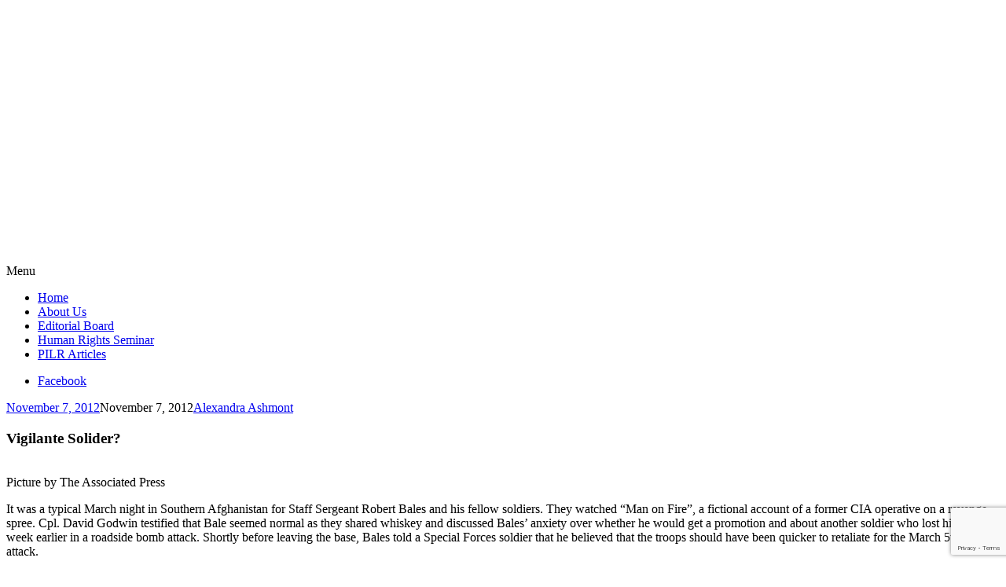

--- FILE ---
content_type: text/html; charset=UTF-8
request_url: https://pilr.blogs.pace.edu/2012/11/07/vigilante-solider/
body_size: 22691
content:
<!DOCTYPE html>
<html lang="en-US">
	<head>
		<meta charset="UTF-8">
		<meta name="viewport" content="width=device-width, initial-scale=1">
		<link rel="profile" href="http://gmpg.org/xfn/11">
		<link rel="pingback" href="https://pilr.blogs.pace.edu/xmlrpc.php">
	<title>Vigilante Solider? &#8211; Pace International Law Review</title>
<meta name='robots' content='max-image-preview:large' />
<link rel='dns-prefetch' href='//fonts.googleapis.com' />
<link rel="alternate" type="application/rss+xml" title="Pace International Law Review &raquo; Feed" href="https://pilr.blogs.pace.edu/feed/" />
<link rel="alternate" type="application/rss+xml" title="Pace International Law Review &raquo; Comments Feed" href="https://pilr.blogs.pace.edu/comments/feed/" />
<link rel="alternate" type="application/rss+xml" title="Pace International Law Review &raquo; Vigilante Solider? Comments Feed" href="https://pilr.blogs.pace.edu/2012/11/07/vigilante-solider/feed/" />
<link rel="alternate" title="oEmbed (JSON)" type="application/json+oembed" href="https://pilr.blogs.pace.edu/wp-json/oembed/1.0/embed?url=https%3A%2F%2Fpilr.blogs.pace.edu%2F2012%2F11%2F07%2Fvigilante-solider%2F" />
<link rel="alternate" title="oEmbed (XML)" type="text/xml+oembed" href="https://pilr.blogs.pace.edu/wp-json/oembed/1.0/embed?url=https%3A%2F%2Fpilr.blogs.pace.edu%2F2012%2F11%2F07%2Fvigilante-solider%2F&#038;format=xml" />
<style id='wp-img-auto-sizes-contain-inline-css' type='text/css'>
img:is([sizes=auto i],[sizes^="auto," i]){contain-intrinsic-size:3000px 1500px}
/*# sourceURL=wp-img-auto-sizes-contain-inline-css */
</style>
<link rel='stylesheet' id='dashicons-css' href='https://pilr.blogs.pace.edu/wp-includes/css/dashicons.min.css?ver=6.9' type='text/css' media='all' />
<link rel='stylesheet' id='admin-bar-css' href='https://pilr.blogs.pace.edu/wp-includes/css/admin-bar.min.css?ver=6.9' type='text/css' media='all' />
<style id='admin-bar-inline-css' type='text/css'>

		@media screen { html { margin-top: 32px !important; } }
		@media screen and ( max-width: 782px ) { html { margin-top: 46px !important; } }
	
@media print { #wpadminbar { display:none; } }
/*# sourceURL=admin-bar-inline-css */
</style>
<style id='wp-emoji-styles-inline-css' type='text/css'>

	img.wp-smiley, img.emoji {
		display: inline !important;
		border: none !important;
		box-shadow: none !important;
		height: 1em !important;
		width: 1em !important;
		margin: 0 0.07em !important;
		vertical-align: -0.1em !important;
		background: none !important;
		padding: 0 !important;
	}
/*# sourceURL=wp-emoji-styles-inline-css */
</style>
<style id='wp-block-library-inline-css' type='text/css'>
:root{--wp-block-synced-color:#7a00df;--wp-block-synced-color--rgb:122,0,223;--wp-bound-block-color:var(--wp-block-synced-color);--wp-editor-canvas-background:#ddd;--wp-admin-theme-color:#007cba;--wp-admin-theme-color--rgb:0,124,186;--wp-admin-theme-color-darker-10:#006ba1;--wp-admin-theme-color-darker-10--rgb:0,107,160.5;--wp-admin-theme-color-darker-20:#005a87;--wp-admin-theme-color-darker-20--rgb:0,90,135;--wp-admin-border-width-focus:2px}@media (min-resolution:192dpi){:root{--wp-admin-border-width-focus:1.5px}}.wp-element-button{cursor:pointer}:root .has-very-light-gray-background-color{background-color:#eee}:root .has-very-dark-gray-background-color{background-color:#313131}:root .has-very-light-gray-color{color:#eee}:root .has-very-dark-gray-color{color:#313131}:root .has-vivid-green-cyan-to-vivid-cyan-blue-gradient-background{background:linear-gradient(135deg,#00d084,#0693e3)}:root .has-purple-crush-gradient-background{background:linear-gradient(135deg,#34e2e4,#4721fb 50%,#ab1dfe)}:root .has-hazy-dawn-gradient-background{background:linear-gradient(135deg,#faaca8,#dad0ec)}:root .has-subdued-olive-gradient-background{background:linear-gradient(135deg,#fafae1,#67a671)}:root .has-atomic-cream-gradient-background{background:linear-gradient(135deg,#fdd79a,#004a59)}:root .has-nightshade-gradient-background{background:linear-gradient(135deg,#330968,#31cdcf)}:root .has-midnight-gradient-background{background:linear-gradient(135deg,#020381,#2874fc)}:root{--wp--preset--font-size--normal:16px;--wp--preset--font-size--huge:42px}.has-regular-font-size{font-size:1em}.has-larger-font-size{font-size:2.625em}.has-normal-font-size{font-size:var(--wp--preset--font-size--normal)}.has-huge-font-size{font-size:var(--wp--preset--font-size--huge)}.has-text-align-center{text-align:center}.has-text-align-left{text-align:left}.has-text-align-right{text-align:right}.has-fit-text{white-space:nowrap!important}#end-resizable-editor-section{display:none}.aligncenter{clear:both}.items-justified-left{justify-content:flex-start}.items-justified-center{justify-content:center}.items-justified-right{justify-content:flex-end}.items-justified-space-between{justify-content:space-between}.screen-reader-text{border:0;clip-path:inset(50%);height:1px;margin:-1px;overflow:hidden;padding:0;position:absolute;width:1px;word-wrap:normal!important}.screen-reader-text:focus{background-color:#ddd;clip-path:none;color:#444;display:block;font-size:1em;height:auto;left:5px;line-height:normal;padding:15px 23px 14px;text-decoration:none;top:5px;width:auto;z-index:100000}html :where(.has-border-color){border-style:solid}html :where([style*=border-top-color]){border-top-style:solid}html :where([style*=border-right-color]){border-right-style:solid}html :where([style*=border-bottom-color]){border-bottom-style:solid}html :where([style*=border-left-color]){border-left-style:solid}html :where([style*=border-width]){border-style:solid}html :where([style*=border-top-width]){border-top-style:solid}html :where([style*=border-right-width]){border-right-style:solid}html :where([style*=border-bottom-width]){border-bottom-style:solid}html :where([style*=border-left-width]){border-left-style:solid}html :where(img[class*=wp-image-]){height:auto;max-width:100%}:where(figure){margin:0 0 1em}html :where(.is-position-sticky){--wp-admin--admin-bar--position-offset:var(--wp-admin--admin-bar--height,0px)}@media screen and (max-width:600px){html :where(.is-position-sticky){--wp-admin--admin-bar--position-offset:0px}}

/*# sourceURL=wp-block-library-inline-css */
</style><style id='global-styles-inline-css' type='text/css'>
:root{--wp--preset--aspect-ratio--square: 1;--wp--preset--aspect-ratio--4-3: 4/3;--wp--preset--aspect-ratio--3-4: 3/4;--wp--preset--aspect-ratio--3-2: 3/2;--wp--preset--aspect-ratio--2-3: 2/3;--wp--preset--aspect-ratio--16-9: 16/9;--wp--preset--aspect-ratio--9-16: 9/16;--wp--preset--color--black: #000000;--wp--preset--color--cyan-bluish-gray: #abb8c3;--wp--preset--color--white: #ffffff;--wp--preset--color--pale-pink: #f78da7;--wp--preset--color--vivid-red: #cf2e2e;--wp--preset--color--luminous-vivid-orange: #ff6900;--wp--preset--color--luminous-vivid-amber: #fcb900;--wp--preset--color--light-green-cyan: #7bdcb5;--wp--preset--color--vivid-green-cyan: #00d084;--wp--preset--color--pale-cyan-blue: #8ed1fc;--wp--preset--color--vivid-cyan-blue: #0693e3;--wp--preset--color--vivid-purple: #9b51e0;--wp--preset--gradient--vivid-cyan-blue-to-vivid-purple: linear-gradient(135deg,rgb(6,147,227) 0%,rgb(155,81,224) 100%);--wp--preset--gradient--light-green-cyan-to-vivid-green-cyan: linear-gradient(135deg,rgb(122,220,180) 0%,rgb(0,208,130) 100%);--wp--preset--gradient--luminous-vivid-amber-to-luminous-vivid-orange: linear-gradient(135deg,rgb(252,185,0) 0%,rgb(255,105,0) 100%);--wp--preset--gradient--luminous-vivid-orange-to-vivid-red: linear-gradient(135deg,rgb(255,105,0) 0%,rgb(207,46,46) 100%);--wp--preset--gradient--very-light-gray-to-cyan-bluish-gray: linear-gradient(135deg,rgb(238,238,238) 0%,rgb(169,184,195) 100%);--wp--preset--gradient--cool-to-warm-spectrum: linear-gradient(135deg,rgb(74,234,220) 0%,rgb(151,120,209) 20%,rgb(207,42,186) 40%,rgb(238,44,130) 60%,rgb(251,105,98) 80%,rgb(254,248,76) 100%);--wp--preset--gradient--blush-light-purple: linear-gradient(135deg,rgb(255,206,236) 0%,rgb(152,150,240) 100%);--wp--preset--gradient--blush-bordeaux: linear-gradient(135deg,rgb(254,205,165) 0%,rgb(254,45,45) 50%,rgb(107,0,62) 100%);--wp--preset--gradient--luminous-dusk: linear-gradient(135deg,rgb(255,203,112) 0%,rgb(199,81,192) 50%,rgb(65,88,208) 100%);--wp--preset--gradient--pale-ocean: linear-gradient(135deg,rgb(255,245,203) 0%,rgb(182,227,212) 50%,rgb(51,167,181) 100%);--wp--preset--gradient--electric-grass: linear-gradient(135deg,rgb(202,248,128) 0%,rgb(113,206,126) 100%);--wp--preset--gradient--midnight: linear-gradient(135deg,rgb(2,3,129) 0%,rgb(40,116,252) 100%);--wp--preset--font-size--small: 13px;--wp--preset--font-size--medium: 20px;--wp--preset--font-size--large: 36px;--wp--preset--font-size--x-large: 42px;--wp--preset--spacing--20: 0.44rem;--wp--preset--spacing--30: 0.67rem;--wp--preset--spacing--40: 1rem;--wp--preset--spacing--50: 1.5rem;--wp--preset--spacing--60: 2.25rem;--wp--preset--spacing--70: 3.38rem;--wp--preset--spacing--80: 5.06rem;--wp--preset--shadow--natural: 6px 6px 9px rgba(0, 0, 0, 0.2);--wp--preset--shadow--deep: 12px 12px 50px rgba(0, 0, 0, 0.4);--wp--preset--shadow--sharp: 6px 6px 0px rgba(0, 0, 0, 0.2);--wp--preset--shadow--outlined: 6px 6px 0px -3px rgb(255, 255, 255), 6px 6px rgb(0, 0, 0);--wp--preset--shadow--crisp: 6px 6px 0px rgb(0, 0, 0);}:where(.is-layout-flex){gap: 0.5em;}:where(.is-layout-grid){gap: 0.5em;}body .is-layout-flex{display: flex;}.is-layout-flex{flex-wrap: wrap;align-items: center;}.is-layout-flex > :is(*, div){margin: 0;}body .is-layout-grid{display: grid;}.is-layout-grid > :is(*, div){margin: 0;}:where(.wp-block-columns.is-layout-flex){gap: 2em;}:where(.wp-block-columns.is-layout-grid){gap: 2em;}:where(.wp-block-post-template.is-layout-flex){gap: 1.25em;}:where(.wp-block-post-template.is-layout-grid){gap: 1.25em;}.has-black-color{color: var(--wp--preset--color--black) !important;}.has-cyan-bluish-gray-color{color: var(--wp--preset--color--cyan-bluish-gray) !important;}.has-white-color{color: var(--wp--preset--color--white) !important;}.has-pale-pink-color{color: var(--wp--preset--color--pale-pink) !important;}.has-vivid-red-color{color: var(--wp--preset--color--vivid-red) !important;}.has-luminous-vivid-orange-color{color: var(--wp--preset--color--luminous-vivid-orange) !important;}.has-luminous-vivid-amber-color{color: var(--wp--preset--color--luminous-vivid-amber) !important;}.has-light-green-cyan-color{color: var(--wp--preset--color--light-green-cyan) !important;}.has-vivid-green-cyan-color{color: var(--wp--preset--color--vivid-green-cyan) !important;}.has-pale-cyan-blue-color{color: var(--wp--preset--color--pale-cyan-blue) !important;}.has-vivid-cyan-blue-color{color: var(--wp--preset--color--vivid-cyan-blue) !important;}.has-vivid-purple-color{color: var(--wp--preset--color--vivid-purple) !important;}.has-black-background-color{background-color: var(--wp--preset--color--black) !important;}.has-cyan-bluish-gray-background-color{background-color: var(--wp--preset--color--cyan-bluish-gray) !important;}.has-white-background-color{background-color: var(--wp--preset--color--white) !important;}.has-pale-pink-background-color{background-color: var(--wp--preset--color--pale-pink) !important;}.has-vivid-red-background-color{background-color: var(--wp--preset--color--vivid-red) !important;}.has-luminous-vivid-orange-background-color{background-color: var(--wp--preset--color--luminous-vivid-orange) !important;}.has-luminous-vivid-amber-background-color{background-color: var(--wp--preset--color--luminous-vivid-amber) !important;}.has-light-green-cyan-background-color{background-color: var(--wp--preset--color--light-green-cyan) !important;}.has-vivid-green-cyan-background-color{background-color: var(--wp--preset--color--vivid-green-cyan) !important;}.has-pale-cyan-blue-background-color{background-color: var(--wp--preset--color--pale-cyan-blue) !important;}.has-vivid-cyan-blue-background-color{background-color: var(--wp--preset--color--vivid-cyan-blue) !important;}.has-vivid-purple-background-color{background-color: var(--wp--preset--color--vivid-purple) !important;}.has-black-border-color{border-color: var(--wp--preset--color--black) !important;}.has-cyan-bluish-gray-border-color{border-color: var(--wp--preset--color--cyan-bluish-gray) !important;}.has-white-border-color{border-color: var(--wp--preset--color--white) !important;}.has-pale-pink-border-color{border-color: var(--wp--preset--color--pale-pink) !important;}.has-vivid-red-border-color{border-color: var(--wp--preset--color--vivid-red) !important;}.has-luminous-vivid-orange-border-color{border-color: var(--wp--preset--color--luminous-vivid-orange) !important;}.has-luminous-vivid-amber-border-color{border-color: var(--wp--preset--color--luminous-vivid-amber) !important;}.has-light-green-cyan-border-color{border-color: var(--wp--preset--color--light-green-cyan) !important;}.has-vivid-green-cyan-border-color{border-color: var(--wp--preset--color--vivid-green-cyan) !important;}.has-pale-cyan-blue-border-color{border-color: var(--wp--preset--color--pale-cyan-blue) !important;}.has-vivid-cyan-blue-border-color{border-color: var(--wp--preset--color--vivid-cyan-blue) !important;}.has-vivid-purple-border-color{border-color: var(--wp--preset--color--vivid-purple) !important;}.has-vivid-cyan-blue-to-vivid-purple-gradient-background{background: var(--wp--preset--gradient--vivid-cyan-blue-to-vivid-purple) !important;}.has-light-green-cyan-to-vivid-green-cyan-gradient-background{background: var(--wp--preset--gradient--light-green-cyan-to-vivid-green-cyan) !important;}.has-luminous-vivid-amber-to-luminous-vivid-orange-gradient-background{background: var(--wp--preset--gradient--luminous-vivid-amber-to-luminous-vivid-orange) !important;}.has-luminous-vivid-orange-to-vivid-red-gradient-background{background: var(--wp--preset--gradient--luminous-vivid-orange-to-vivid-red) !important;}.has-very-light-gray-to-cyan-bluish-gray-gradient-background{background: var(--wp--preset--gradient--very-light-gray-to-cyan-bluish-gray) !important;}.has-cool-to-warm-spectrum-gradient-background{background: var(--wp--preset--gradient--cool-to-warm-spectrum) !important;}.has-blush-light-purple-gradient-background{background: var(--wp--preset--gradient--blush-light-purple) !important;}.has-blush-bordeaux-gradient-background{background: var(--wp--preset--gradient--blush-bordeaux) !important;}.has-luminous-dusk-gradient-background{background: var(--wp--preset--gradient--luminous-dusk) !important;}.has-pale-ocean-gradient-background{background: var(--wp--preset--gradient--pale-ocean) !important;}.has-electric-grass-gradient-background{background: var(--wp--preset--gradient--electric-grass) !important;}.has-midnight-gradient-background{background: var(--wp--preset--gradient--midnight) !important;}.has-small-font-size{font-size: var(--wp--preset--font-size--small) !important;}.has-medium-font-size{font-size: var(--wp--preset--font-size--medium) !important;}.has-large-font-size{font-size: var(--wp--preset--font-size--large) !important;}.has-x-large-font-size{font-size: var(--wp--preset--font-size--x-large) !important;}
/*# sourceURL=global-styles-inline-css */
</style>

<style id='classic-theme-styles-inline-css' type='text/css'>
/*! This file is auto-generated */
.wp-block-button__link{color:#fff;background-color:#32373c;border-radius:9999px;box-shadow:none;text-decoration:none;padding:calc(.667em + 2px) calc(1.333em + 2px);font-size:1.125em}.wp-block-file__button{background:#32373c;color:#fff;text-decoration:none}
/*# sourceURL=/wp-includes/css/classic-themes.min.css */
</style>
<link rel='stylesheet' id='lean-captcha-css-css' href='https://pilr.blogs.pace.edu/wp-content/mu-plugins/lean-captcha/css/lean-captcha.css?ver=1' type='text/css' media='all' />
<link rel='stylesheet' id='apostrophe-style-css' href='https://pilr.blogs.pace.edu/wp-content/themes/apostrophe/style.css?ver=20140520' type='text/css' media='all' />
<link rel='stylesheet' id='genericons-css' href='https://pilr.blogs.pace.edu/wp-content/plugins/jetpack/_inc/genericons/genericons/genericons.css?ver=3.1' type='text/css' media='all' />
<link rel='stylesheet' id='apostrophe-fonts-css' href='https://fonts.googleapis.com/css?family=PT+Serif%3A400%2C400italic%2C700%2C700italic%7COpen+Sans%3A300%2C300italic%2C400%2C400italic%2C600%2C600italic%2C700%2C700italic%2C800%2C800italic&#038;subset=latin%2Clatin-ext%2Ccyrillic' type='text/css' media='all' />
<script type="text/javascript" src="https://pilr.blogs.pace.edu/wp-includes/js/jquery/jquery.min.js?ver=3.7.1" id="jquery-core-js"></script>
<script type="text/javascript" src="https://pilr.blogs.pace.edu/wp-includes/js/jquery/jquery-migrate.min.js?ver=3.4.1" id="jquery-migrate-js"></script>
<link rel="https://api.w.org/" href="https://pilr.blogs.pace.edu/wp-json/" /><link rel="alternate" title="JSON" type="application/json" href="https://pilr.blogs.pace.edu/wp-json/wp/v2/posts/4590" /><link rel="EditURI" type="application/rsd+xml" title="RSD" href="https://pilr.blogs.pace.edu/xmlrpc.php?rsd" />
<meta name="generator" content="Blogs.pace.edu Blogs 6.9 - http://blogs.pace.edu/" />
<link rel="canonical" href="https://pilr.blogs.pace.edu/2012/11/07/vigilante-solider/" />
<link rel='shortlink' href='https://pilr.blogs.pace.edu/?p=4590' />
	<style>
		@media screen and (max-width: 782px) {
			#wpadminbar li#wp-admin-bar-log-in,
			#wpadminbar li#wp-admin-bar-register {
				display: block;
			}

			#wpadminbar li#wp-admin-bar-log-in a,
			#wpadminbar li#wp-admin-bar-register a {
				padding: 0 8px;
			}
		}
	</style>

        <script type="text/javascript">
            var jQueryMigrateHelperHasSentDowngrade = false;

			window.onerror = function( msg, url, line, col, error ) {
				// Break out early, do not processing if a downgrade reqeust was already sent.
				if ( jQueryMigrateHelperHasSentDowngrade ) {
					return true;
                }

				var xhr = new XMLHttpRequest();
				var nonce = '08f22420e8';
				var jQueryFunctions = [
					'andSelf',
					'browser',
					'live',
					'boxModel',
					'support.boxModel',
					'size',
					'swap',
					'clean',
					'sub',
                ];
				var match_pattern = /\)\.(.+?) is not a function/;
                var erroredFunction = msg.match( match_pattern );

                // If there was no matching functions, do not try to downgrade.
                if ( null === erroredFunction || typeof erroredFunction !== 'object' || typeof erroredFunction[1] === "undefined" || -1 === jQueryFunctions.indexOf( erroredFunction[1] ) ) {
                    return true;
                }

                // Set that we've now attempted a downgrade request.
                jQueryMigrateHelperHasSentDowngrade = true;

				xhr.open( 'POST', 'https://pilr.blogs.pace.edu/wp-admin/admin-ajax.php' );
				xhr.setRequestHeader( 'Content-Type', 'application/x-www-form-urlencoded' );
				xhr.onload = function () {
					var response,
                        reload = false;

					if ( 200 === xhr.status ) {
                        try {
                        	response = JSON.parse( xhr.response );

                        	reload = response.data.reload;
                        } catch ( e ) {
                        	reload = false;
                        }
                    }

					// Automatically reload the page if a deprecation caused an automatic downgrade, ensure visitors get the best possible experience.
					if ( reload ) {
						location.reload();
                    }
				};

				xhr.send( encodeURI( 'action=jquery-migrate-downgrade-version&_wpnonce=' + nonce ) );

				// Suppress error alerts in older browsers
				return true;
			}
        </script>

							<!-- Google Analytics tracking code output by Beehive Analytics Pro -->
						<script async src="https://www.googletagmanager.com/gtag/js?id=G-SXPP7X7559&l=beehiveDataLayer"></script>
		<script>
						window.beehiveDataLayer = window.beehiveDataLayer || [];
			function gaplusu() {beehiveDataLayer.push(arguments);}
			gaplusu('js', new Date())
						gaplusu('config', 'G-SXPP7X7559', {
				'anonymize_ip': true,
				'allow_google_signals': false,
			})
					</script>
		<style type="text/css">.recentcomments a{display:inline !important;padding:0 !important;margin:0 !important;}</style><style type="text/css">
/* <![CDATA[ */
img.latex { vertical-align: middle; border: none; }
/* ]]> */
</style>
		<style type="text/css" id="apostrophe-header-css">
				.site-branding {
			background: url('https://pilr.blogs.pace.edu/files/2016/03/PILR-Header-1024x214-12g1zm5.png') center center;
			background-size: cover;
			min-height: 200px;
			padding: 3em;
		}
				.site-title,
		.site-description {
			clip: rect(1px, 1px, 1px, 1px);
			position: absolute;
		}

		.site-branding {
			text-align: center;
		}

		.site-logo {
			float: none;
			margin-top: 0;
			margin-bottom: 3.5px;
		}
				</style>
		
<!-- Jetpack Open Graph Tags -->
<meta property="og:type" content="article" />
<meta property="og:title" content="Vigilante Solider?" />
<meta property="og:url" content="https://pilr.blogs.pace.edu/2012/11/07/vigilante-solider/" />
<meta property="og:description" content="Picture by The Associated Press It was a typical March night in Southern Afghanistan for Staff Sergeant Robert Bales and his fellow soldiers. They watched “Man on Fire”, a fictional account of a fo…" />
<meta property="article:published_time" content="2012-11-07T14:28:10+00:00" />
<meta property="article:modified_time" content="2012-11-07T14:28:10+00:00" />
<meta property="og:site_name" content="Pace International Law Review" />
<meta property="og:image" content="https://pilr.blogs.pace.edu/files/2016/03/cropped-Pace_University_Official_Seal-2gwtvge.png" />
<meta property="og:image:width" content="512" />
<meta property="og:image:height" content="512" />
<meta property="og:image:alt" content="" />
<meta property="og:locale" content="en_US" />
<meta name="twitter:text:title" content="Vigilante Solider?" />
<meta name="twitter:image" content="https://bpb-us-w2.wpmucdn.com/blogs.pace.edu/dist/1/154/files/2016/03/cropped-Pace_University_Official_Seal-2gwtvge-270x270.png" />
<meta name="twitter:card" content="summary" />

<!-- End Jetpack Open Graph Tags -->
<link rel="icon" href="https://bpb-us-w2.wpmucdn.com/blogs.pace.edu/dist/1/154/files/2016/03/cropped-Pace_University_Official_Seal-2gwtvge-32x32.png" sizes="32x32" />
<link rel="icon" href="https://bpb-us-w2.wpmucdn.com/blogs.pace.edu/dist/1/154/files/2016/03/cropped-Pace_University_Official_Seal-2gwtvge-192x192.png" sizes="192x192" />
<link rel="apple-touch-icon" href="https://bpb-us-w2.wpmucdn.com/blogs.pace.edu/dist/1/154/files/2016/03/cropped-Pace_University_Official_Seal-2gwtvge-180x180.png" />
<meta name="msapplication-TileImage" content="https://bpb-us-w2.wpmucdn.com/blogs.pace.edu/dist/1/154/files/2016/03/cropped-Pace_University_Official_Seal-2gwtvge-270x270.png" />
	<link rel='stylesheet' id='follow-button-styles-css' href='https://pilr.blogs.pace.edu/wp-content/plugins/subscribe-by-email/subscribe-by-email/assets//css/follow-button.css?ver=3' type='text/css' media='all' />
</head>

	<body class="wp-singular post-template-default single single-post postid-4590 single-format-standard admin-bar no-customize-support wp-theme-apostrophe">
		<div id="page" class="hfeed site">

			<header id="masthead" class="site-header" role="banner">
				<div class="site-branding">
					<a href="https://pilr.blogs.pace.edu/" class="site-logo-link" rel="home" itemprop="url"></a>					<h1 class="site-title"><a href="https://pilr.blogs.pace.edu/" rel="home">Pace International Law Review</a></h1>
					<h2 class="site-description"></h2>
				</div>

				<nav id="site-navigation" class="main-navigation" role="navigation">
					<a class="menu-toggle">Menu</a>
					<a class="skip-link screen-reader-text" href="#content">Skip to content</a>

					<div class="menu-menu-1-container"><ul id="menu-menu-1" class="apostrophe-navigation"><li id="menu-item-10373" class="menu-item menu-item-type-custom menu-item-object-custom menu-item-home menu-item-10373"><a href="http://pilr.blogs.pace.edu/">Home</a></li>
<li id="menu-item-10374" class="menu-item menu-item-type-post_type menu-item-object-page menu-item-10374"><a href="https://pilr.blogs.pace.edu/about-us/">About Us</a></li>
<li id="menu-item-10516" class="menu-item menu-item-type-custom menu-item-object-custom menu-item-10516"><a href="http://digitalcommons.pace.edu/pilr/editorialboard.html">Editorial Board</a></li>
<li id="menu-item-10469" class="menu-item menu-item-type-taxonomy menu-item-object-category menu-item-10469"><a href="https://pilr.blogs.pace.edu/category/human-rights/">Human Rights Seminar</a></li>
<li id="menu-item-10517" class="menu-item menu-item-type-custom menu-item-object-custom menu-item-10517"><a href="http://digitalcommons.pace.edu/pilr/">PILR Articles</a></li>
</ul></div>
					<div class="menu-social-container"><ul id="menu-social" class="apostrophe-social"><li id="menu-item-10504" class="menu-item menu-item-type-custom menu-item-object-custom menu-item-10504"><a href="https://www.facebook.com/PaceLawPILR"><span>Facebook</span></a></li>
</ul></div>
				</nav><!-- #site-navigation -->
			</header><!-- #masthead -->

			<div id="content" class="site-content">

	<section id="primary" class="content-area">
		<main id="main" class="site-main" role="main">

		
			<article id="post-4590">

	<div class="entry-meta"><a class="entry-date published" href="https://pilr.blogs.pace.edu/2012/11/07/vigilante-solider/">November 7, 2012</a><time class="updated" datetime="2012-11-07T10:58:10+00:00">November 7, 2012</time><span class="byline vcard"><a class="url fn n" href="https://pilr.blogs.pace.edu/author/aa29278wpace-edu/">Alexandra Ashmont</a></span></div>
		<h1 class="entry-title">
			Vigilante Solider?</h1>

	<div class="entry-content">
		<div><a id="ss-image-anchor" href="http://www.google.com/hostednews/ap/slideshow/ALeqM5jvp-1KUeY-efNPFNOKNxxWdYKDQQ?docId=1be2bae486344959a4fa1f42b5591483&amp;index=0"><img decoding="async" src="http://www.google.com/hostednews/ap/media/ALeqM5hw3pj8hj5ODy9qxggygNEopq3fLg?docId=ea6b76d7158d4cc3af01e05f2252fbbb&amp;size=s3" alt="" /></a></div>
<div>Picture by The Associated Press</div>
<p>It was a typical March night in Southern Afghanistan for Staff Sergeant Robert Bales and his fellow soldiers. They watched “Man on Fire”, a fictional account of a former CIA operative on a revenge spree. Cpl. David Godwin testified that Bale seemed normal as they shared whiskey and discussed Bales&#8217; anxiety over whether he would get a promotion and about another soldier who lost his leg a week earlier in a roadside bomb attack. Shortly before leaving the base, Bales told a Special Forces soldier that he believed that the troops should have been quicker to retaliate for the March 5th bomb attack.</p>
<p>The next day, March 11th, Bales allegedly slipped away from the remote outpost with an M-4 rifle equipped with a grenade launcher to attack the villages of Balandi and Alkozai, in a dangerous district. Morse, the prosecutor, said Bales broke the killings into two episodes. Bales walked first to one village, returned to the base, and then slipped away again to carry out the attack on the second village. Between the episodes, Bales told a fellow soldier about shooting people at one of the villages, Morse said. The soldier apparently took it as a joke and said: &#8220;Quit messing around.&#8221;</p>
<p>After the attack on the second village, “a caped figure captured on surveillance video came running out of the darkness to the edge of a remote Army outpost in southern Afghanistan. Blood was smeared on his face, prosecutors said, and soaked into his clothes. Less than a mile away, 16 Afghans, including nine children, were dead, some of their bodies on fire in two villages.” When Bales was taken into custody, he said: &#8220;I thought I was doing the right thing.&#8221; He also asked one of the soldiers, &#8220;Did you rat me out? Did you rat me out?”</p>
<p>Bales, 39, was serving his fourth combat tour after three stints in Iraq. He now faces 16 counts of premeditated murder and six counts of attempted murder. The hearing is said to last up to two weeks. The defense did not give an opening statement. Bales lawyers, Emma Scanlan and John Henry Browne said that Bales remembers little to nothing about the two attacks. They also declined to say to what testimony they hope to elicit that can be used to support a defense of mental defect. Bales himself will not make any statements.</p>
<p>Bale’s arrest prompted a national discussion about the stresses that soldiers face from multiple deployments. This event was also described as “one of the worst atrocities of the Iraq and Afghanistan wars”.</p>
<p>Was Bale simply a vigilante soldier? Did he take the war into his own hands, because he did not like the way the U.S. was fighting it.  Or was he so overworked from multiple deployments that he cannot be held responsible for his actions? Do you think he should even be charged? Do you think a defense of insanity has any merit?</p>
<p>Source: <a href="http://www.google.com/hostednews/ap/article/ALeqM5jvp-1KUeY-efNPFNOKNxxWdYKDQQ?docId=1be2bae486344959a4fa1f42b5591483">The Associated Press</a></p>
<p>&nbsp;</p>
<p>&nbsp;</p>
			</div><!-- .entry-content -->

	<footer class="entry-footer">
		<div class="apostrophe-tags"><ul class="post-categories">
	<li><a href="https://pilr.blogs.pace.edu/category/criminal-law/" rel="category tag">International Criminal Law</a></li></ul><ul class="post-tags"><li><a href="https://pilr.blogs.pace.edu/tag/afghanistan/" rel="tag">Afghanistan</a></li></ul></div>		<div class="author vcard">
		<img alt='' src='https://blogs.pace.edu/wp-content/default-avatar-128.png?r=G' class='avatar avatar-128' height='128' width='128' />			<h3><a class="url fn n" href="https://pilr.blogs.pace.edu/author/aa29278wpace-edu/">Alexandra Ashmont</a></h3>
			<p class="author-bio"></p>
		</div><!-- .author -->
						<nav class="navigation post-navigation" role="navigation">
		<h1 class="screen-reader-text">Post navigation</h1>
		<div class="nav-links">
			<div class="nav-previous">
			<a href="https://pilr.blogs.pace.edu/2012/11/05/iranian-president-at-odds-with-parliament/" rel="prev"><span class="meta-nav">Previous</span> <span class="apostrophe-post-title">Iranian President At Odds With Parliament</span></a>			</div>
			<div class="nav-next">
				<a href="https://pilr.blogs.pace.edu/2012/11/08/house-committee-will-hold-hearing-on-us-consulate-attacks/" rel="next"><span class="meta-nav">Next</span> <span class="apostrophe-post-title">House Committee Will Hold Hearing on US Consulate Attacks</span></a>			</div>
		</div><!-- .nav-links -->
	</nav><!-- .navigation -->
		</footer><!-- .entry-footer -->

</article><!-- #post-## -->

			
<div id="comments" class="comments-area">

	
			<h2 class="comments-title">
			3 comments		</h2>

		
		<ol class="comment-list">
					<li id="comment-1105" class="comment even thread-even depth-1">
			<article id="div-comment-1105" class="comment-body">
				<footer class="comment-meta">
					<div class="comment-author vcard">
						<img alt='' src='https://secure.gravatar.com/avatar/b54c954e5e37baa14dc5f2cae7abb1a9?s=128&amp;d=mystery&amp;r=G' class='avatar avatar-128' height='128' width='128' />						<b class="fn">Heir, Amanjit</b> <span class="says">says:</span>					</div><!-- .comment-author -->

					<div class="comment-metadata">
						<a href="https://pilr.blogs.pace.edu/2012/11/07/vigilante-solider/#comment-1105"><time datetime="2012-11-07T23:07:18+00:00">November 7, 2012 at 11:07 pm</time></a>					</div><!-- .comment-metadata -->

									</footer><!-- .comment-meta -->

				<div class="comment-content">
					<p>This is a delicate issue in my opinion.  To begin with, I believe that it is difficult to assert that this soldier should not be held accountable for his actions through the criminal system.  This was a despicable act and it would not be consistent with societal notions of justice to not charge this soldier criminally.  That being said, I think this case does call for a reevaluation of how often our soldiers are deployed.  These individuals already face tremendous psychological and emotional difficulties in one deployment, but redeployment should be thoroughly scrutinized.  As the post states, the soldier in this case was redeployed three times.  Perhaps a system should be put in place to evaluate soldiers emotionally and psychologically before being redeployed on a case by case basis.  The implications in the international community of atrocities such as this are far too great, and if a soldier can be identified as an individual that may be susceptible such extreme acts we can possibly prevent those acts from occurring.  </p>
<p>Then again, this could just be a rogue case and one time occurrence.  Even still I think this is a discussion that should be had and seriously considered.</p>
				</div><!-- .comment-content -->

				<div class="reply"><a rel="nofollow" class="comment-reply-link" href="https://pilr.blogs.pace.edu/2012/11/07/vigilante-solider/?replytocom=1105#respond" data-commentid="1105" data-postid="4590" data-belowelement="div-comment-1105" data-respondelement="respond" data-replyto="Reply to Heir, Amanjit" aria-label="Reply to Heir, Amanjit">Reply</a></div>			</article><!-- .comment-body -->
		</li><!-- #comment-## -->
		<li id="comment-1106" class="comment odd alt thread-odd thread-alt depth-1">
			<article id="div-comment-1106" class="comment-body">
				<footer class="comment-meta">
					<div class="comment-author vcard">
						<img alt='' src='https://secure.gravatar.com/avatar/c9ff0366e7fc1278da11b32f2bc8cb83?s=128&amp;d=mystery&amp;r=G' class='avatar avatar-128' height='128' width='128' />						<b class="fn">Pierre Rivera</b> <span class="says">says:</span>					</div><!-- .comment-author -->

					<div class="comment-metadata">
						<a href="https://pilr.blogs.pace.edu/2012/11/07/vigilante-solider/#comment-1106"><time datetime="2012-11-09T20:03:47+00:00">November 9, 2012 at 8:03 pm</time></a>					</div><!-- .comment-metadata -->

									</footer><!-- .comment-meta -->

				<div class="comment-content">
					<p>A defense of insanity is going to be very difficult to prove. The Insanity Defense Reform Act of 1984 raised the previous standard for the insanity defense after President Reagan got shot, making it harder to establish. It now requires that the accused be completely impaired, unable to appreciate the wrongfulness of his crime, that he have a severe mental disease or defect and that the burden of proof be shifted from the prosecution to the defense. (National Defense Authorization Act for Fiscal Year 1984, Pub. L. No. 980473 (1984)). The military adopted this standard into the UCMJ through the Military Justice Act of 1986 (Manual for Courts-Martial, United States, Article 50a, 2000, p A2-14). </p>
<p>Given this elevated standard for the insanity defense and the facts surrounding the shooting listed in the above article, I find it very unlikely that the court will find that he was legally insane at the times of the shooting. The fact that he slipped away twice to avoid detection will not help the completely impaired prong. The best that the defense can hope for are that whatever proof they show that he was insane will work as mitigating factors at sentencing.  </p>
<p>Leaving aside the technical standards of words that lawyers use, I believe he was crazy and I sympathize to a degree. War can make you crazy and not enough is done to ensure the mental health of our war veterans while being deployed and after. </p>
<p>That being said, premeditated murder under the UCMJ requires a minimum of a life sentence and a maximum of the death penalty. Given all the factors, I think 4 combat tours will save him from the rope, but he will die in prison.</p>
				</div><!-- .comment-content -->

				<div class="reply"><a rel="nofollow" class="comment-reply-link" href="https://pilr.blogs.pace.edu/2012/11/07/vigilante-solider/?replytocom=1106#respond" data-commentid="1106" data-postid="4590" data-belowelement="div-comment-1106" data-respondelement="respond" data-replyto="Reply to Pierre Rivera" aria-label="Reply to Pierre Rivera">Reply</a></div>			</article><!-- .comment-body -->
		</li><!-- #comment-## -->
		<li id="comment-1107" class="comment even thread-even depth-1">
			<article id="div-comment-1107" class="comment-body">
				<footer class="comment-meta">
					<div class="comment-author vcard">
						<img alt='' src='https://secure.gravatar.com/avatar/bc64f918c7063f5032484bbc7941ab8f?s=128&amp;d=mystery&amp;r=G' class='avatar avatar-128' height='128' width='128' />						<b class="fn">Kristen Carroll</b> <span class="says">says:</span>					</div><!-- .comment-author -->

					<div class="comment-metadata">
						<a href="https://pilr.blogs.pace.edu/2012/11/07/vigilante-solider/#comment-1107"><time datetime="2012-11-16T12:18:52+00:00">November 16, 2012 at 12:18 pm</time></a>					</div><!-- .comment-metadata -->

									</footer><!-- .comment-meta -->

				<div class="comment-content">
					<p>This case is certainly a sad and disturbing one. It is clear that this soldier went beyond merely violating orders in going on this killing spree, and should certainly be held accountable. However, due to his military service, I think there should be some type of rehabilitation program in place in addition to any punishment he will face. It is clear that the stress of serving overseas and the demand of the service warped his mental status, and although he should be held accountable for premeditated murder, some type of psychological help should also be provided. At this point he could very well be a danger to himself as well as a danger to other inmates. Some may share the position that due to his service he should get a decreased punishment. In response, I would bring up the position that it would set a terrible example to those abroad that we are protecting and attempting to rebuild if we go soft on these atrocities. There have been many instances of soldiers overseas committing heinous acts and serving as a poor example of the overall brave military we have. Also for consideration, if this is not implemented already, is a stronger psychological support for soldiers as they are serving. While I understand that many places these men and women fight are dangerous zones, if possible it might be proactive to be able to provide them with mental support while they are putting their lives on the line for our country.</p>
				</div><!-- .comment-content -->

				<div class="reply"><a rel="nofollow" class="comment-reply-link" href="https://pilr.blogs.pace.edu/2012/11/07/vigilante-solider/?replytocom=1107#respond" data-commentid="1107" data-postid="4590" data-belowelement="div-comment-1107" data-respondelement="respond" data-replyto="Reply to Kristen Carroll" aria-label="Reply to Kristen Carroll">Reply</a></div>			</article><!-- .comment-body -->
		</li><!-- #comment-## -->
		</ol><!-- .comment-list -->

		
	
	
		<div id="respond" class="comment-respond">
		<h3 id="reply-title" class="comment-reply-title">Leave a Reply <small><a rel="nofollow" id="cancel-comment-reply-link" href="/2012/11/07/vigilante-solider/#respond" style="display:none;">Cancel reply</a></small></h3><form action="https://pilr.blogs.pace.edu/wp-comments-post.php" method="post" id="commentform" class="comment-form"><p class="comment-notes"><span id="email-notes">Your email address will not be published.</span> <span class="required-field-message">Required fields are marked <span class="required">*</span></span></p><p class="comment-form-comment"><label for="comment">Comment <span class="required">*</span></label> <textarea id="comment" name="comment" cols="45" rows="8" maxlength="65525" required></textarea></p><p class="comment-form-author"><label for="author">Name <span class="required">*</span></label> <input id="author" name="author" type="text" value="" size="30" maxlength="245" autocomplete="name" required /></p>
<p class="comment-form-email"><label for="email">Email <span class="required">*</span></label> <input id="email" name="email" type="email" value="" size="30" maxlength="100" aria-describedby="email-notes" autocomplete="email" required /></p>
<p class="comment-form-cookies-consent"><input id="wp-comment-cookies-consent" name="wp-comment-cookies-consent" type="checkbox" value="yes" /> <label for="wp-comment-cookies-consent">Save my name, email, and website in this browser for the next time I comment.</label></p>
<p class="form-submit"><input name="submit" type="submit" id="submit" class="submit" value="Post Comment" /> <input type='hidden' name='comment_post_ID' value='4590' id='comment_post_ID' />
<input type='hidden' name='comment_parent' id='comment_parent' value='0' />
</p><p style="display: none;"><input type="hidden" id="akismet_comment_nonce" name="akismet_comment_nonce" value="3e6977894e" /></p><p style="display: none !important;" class="akismet-fields-container" data-prefix="ak_"><label>&#916;<textarea name="ak_hp_textarea" cols="45" rows="8" maxlength="100"></textarea></label><input type="hidden" id="ak_js_1" name="ak_js" value="190"/><script>document.getElementById( "ak_js_1" ).setAttribute( "value", ( new Date() ).getTime() );</script></p></form>	</div><!-- #respond -->
	
</div><!-- #comments -->

		
		</main><!-- #main -->
	</section><!-- #primary -->

	<div id="secondary" class="widget-area" role="complementary">

				<div class="sidebar-primary">
			<aside id="search-2" class="widget widget_search"><form role="search" method="get" class="search-form" action="https://pilr.blogs.pace.edu/">
				<label>
					<span class="screen-reader-text">Search for:</span>
					<input type="search" class="search-field" placeholder="Search &hellip;" value="" name="s" />
				</label>
				<input type="submit" class="search-submit" value="Search" />
			</form></aside><aside id="categories-2" class="widget widget_categories"><h2 class="widget-title">Categories</h2><form action="https://pilr.blogs.pace.edu" method="get"><label class="screen-reader-text" for="cat">Categories</label><select  name='cat' id='cat' class='postform'>
	<option value='-1'>Select Category</option>
	<option class="level-0" value="43586">Adoption&nbsp;&nbsp;(5)</option>
	<option class="level-0" value="58351">ADR&nbsp;&nbsp;(1)</option>
	<option class="level-0" value="1940">Afghanistan&nbsp;&nbsp;(20)</option>
	<option class="level-0" value="257">Africa&nbsp;&nbsp;(29)</option>
	<option class="level-0" value="785">Al Qaeda&nbsp;&nbsp;(14)</option>
	<option class="level-0" value="43590">anti-gay&nbsp;&nbsp;(2)</option>
	<option class="level-0" value="43591">Anti-Terrorism&nbsp;&nbsp;(16)</option>
	<option class="level-0" value="43592">Arab World&nbsp;&nbsp;(6)</option>
	<option class="level-0" value="42015">Argentina&nbsp;&nbsp;(5)</option>
	<option class="level-0" value="58356">Artificial Intelligence&nbsp;&nbsp;(1)</option>
	<option class="level-0" value="14644">Australia&nbsp;&nbsp;(10)</option>
	<option class="level-0" value="43595">Austria&nbsp;&nbsp;(2)</option>
	<option class="level-0" value="43596">Autonomous Weapons&nbsp;&nbsp;(2)</option>
	<option class="level-0" value="43597">Azerbaijan&nbsp;&nbsp;(2)</option>
	<option class="level-0" value="43598">Bangladesh&nbsp;&nbsp;(5)</option>
	<option class="level-0" value="30262">Banking&nbsp;&nbsp;(4)</option>
	<option class="level-0" value="42022">Belgium&nbsp;&nbsp;(5)</option>
	<option class="level-0" value="47149">Bestiality&nbsp;&nbsp;(1)</option>
	<option class="level-0" value="669">Brazil&nbsp;&nbsp;(10)</option>
	<option class="level-0" value="43602">Bulgaria&nbsp;&nbsp;(4)</option>
	<option class="level-0" value="43603">Cambodia&nbsp;&nbsp;(3)</option>
	<option class="level-0" value="2858">Canada&nbsp;&nbsp;(12)</option>
	<option class="level-0" value="19251">Censorship&nbsp;&nbsp;(7)</option>
	<option class="level-0" value="43606">Children&#8217;s Rights&nbsp;&nbsp;(28)</option>
	<option class="level-0" value="89">China&nbsp;&nbsp;(45)</option>
	<option class="level-0" value="43608">Citizenship&nbsp;&nbsp;(6)</option>
	<option class="level-0" value="43609">Civil Litigation&nbsp;&nbsp;(5)</option>
	<option class="level-0" value="43610">Civil Procedure&nbsp;&nbsp;(4)</option>
	<option class="level-0" value="238">Civil Rights&nbsp;&nbsp;(24)</option>
	<option class="level-0" value="43612">Class Actions&nbsp;&nbsp;(2)</option>
	<option class="level-0" value="43613">Climate Change&nbsp;&nbsp;(9)</option>
	<option class="level-0" value="43614">Constitutional Law&nbsp;&nbsp;(23)</option>
	<option class="level-0" value="20590">Contracts&nbsp;&nbsp;(3)</option>
	<option class="level-0" value="388">Copyright&nbsp;&nbsp;(11)</option>
	<option class="level-0" value="43617">Costa Rica&nbsp;&nbsp;(2)</option>
	<option class="level-0" value="58349">COVID-19&nbsp;&nbsp;(1)</option>
	<option class="level-0" value="718">Cuba&nbsp;&nbsp;(7)</option>
	<option class="level-0" value="48874">Cyber&nbsp;&nbsp;(2)</option>
	<option class="level-0" value="43619">Cyber Warfare&nbsp;&nbsp;(7)</option>
	<option class="level-1" value="47151">&nbsp;&nbsp;&nbsp;Cyber Attacks&nbsp;&nbsp;(2)</option>
	<option class="level-0" value="43620">Czech Republic&nbsp;&nbsp;(3)</option>
	<option class="level-0" value="43621">Death Penalty&nbsp;&nbsp;(4)</option>
	<option class="level-0" value="58348">Defamation&nbsp;&nbsp;(1)</option>
	<option class="level-0" value="661">Democracy&nbsp;&nbsp;(12)</option>
	<option class="level-0" value="3246">Democratic Republic of the Congo&nbsp;&nbsp;(3)</option>
	<option class="level-0" value="43624">Diplomacy&nbsp;&nbsp;(8)</option>
	<option class="level-0" value="58352">Disability&nbsp;&nbsp;(1)</option>
	<option class="level-0" value="23640">Discrimination&nbsp;&nbsp;(18)</option>
	<option class="level-0" value="43626">Dominican Republic&nbsp;&nbsp;(2)</option>
	<option class="level-0" value="43627">Drug Trafficking&nbsp;&nbsp;(22)</option>
	<option class="level-0" value="43628">Due Process Rights&nbsp;&nbsp;(4)</option>
	<option class="level-0" value="43629">Ecuador&nbsp;&nbsp;(6)</option>
	<option class="level-0" value="466">Egypt&nbsp;&nbsp;(25)</option>
	<option class="level-0" value="773">Elections&nbsp;&nbsp;(9)</option>
	<option class="level-0" value="43632">England&nbsp;&nbsp;(11)</option>
	<option class="level-0" value="360">Entertainment&nbsp;&nbsp;(7)</option>
	<option class="level-0" value="43634">Environmental Law&nbsp;&nbsp;(36)</option>
	<option class="level-0" value="43635">Europe&nbsp;&nbsp;(101)</option>
	<option class="level-0" value="43636">European Court of Human Rights&nbsp;&nbsp;(29)</option>
	<option class="level-0" value="13119">European Union&nbsp;&nbsp;(59)</option>
	<option class="level-0" value="43638">Family Law&nbsp;&nbsp;(11)</option>
	<option class="level-0" value="946">FBI&nbsp;&nbsp;(4)</option>
	<option class="level-0" value="149">Fiji&nbsp;&nbsp;(2)</option>
	<option class="level-0" value="10489">Finland&nbsp;&nbsp;(2)</option>
	<option class="level-0" value="43642">Food Law&nbsp;&nbsp;(5)</option>
	<option class="level-0" value="43643">Foreign Relations&nbsp;&nbsp;(10)</option>
	<option class="level-0" value="40260">France&nbsp;&nbsp;(21)</option>
	<option class="level-0" value="43645">Freedom of Speech&nbsp;&nbsp;(17)</option>
	<option class="level-0" value="43646">Gambia&nbsp;&nbsp;(1)</option>
	<option class="level-0" value="43647">Gambling&nbsp;&nbsp;(1)</option>
	<option class="level-0" value="43648">Germany&nbsp;&nbsp;(15)</option>
	<option class="level-0" value="43649">Ghana&nbsp;&nbsp;(2)</option>
	<option class="level-0" value="43650">Global Economy&nbsp;&nbsp;(13)</option>
	<option class="level-0" value="2337">Greece&nbsp;&nbsp;(8)</option>
	<option class="level-0" value="43652">Guatemala&nbsp;&nbsp;(2)</option>
	<option class="level-0" value="1384">Haiti&nbsp;&nbsp;(8)</option>
	<option class="level-0" value="999">Health Law&nbsp;&nbsp;(10)</option>
	<option class="level-0" value="43655">Honduras&nbsp;&nbsp;(2)</option>
	<option class="level-0" value="427">human rights&nbsp;&nbsp;(192)</option>
	<option class="level-0" value="43657">Human Rights Seminar&nbsp;&nbsp;(32)</option>
	<option class="level-0" value="43658">Human Rights Watch&nbsp;&nbsp;(3)</option>
	<option class="level-0" value="43659">Iceland&nbsp;&nbsp;(1)</option>
	<option class="level-0" value="43660">Illegal Trafficking&nbsp;&nbsp;(3)</option>
	<option class="level-0" value="43661">Immigration&nbsp;&nbsp;(19)</option>
	<option class="level-0" value="311">India&nbsp;&nbsp;(28)</option>
	<option class="level-0" value="43663">Indonesia&nbsp;&nbsp;(3)</option>
	<option class="level-0" value="43664">Intellectual Property&nbsp;&nbsp;(5)</option>
	<option class="level-1" value="58350">&nbsp;&nbsp;&nbsp;trademark&nbsp;&nbsp;(1)</option>
	<option class="level-0" value="43665">International Commercial Arbitration&nbsp;&nbsp;(5)</option>
	<option class="level-0" value="43666">International Court of Justice&nbsp;&nbsp;(6)</option>
	<option class="level-0" value="966">International Criminal Court&nbsp;&nbsp;(29)</option>
	<option class="level-0" value="43668">International Criminal Law&nbsp;&nbsp;(80)</option>
	<option class="level-0" value="43669">International Environmental Law&nbsp;&nbsp;(13)</option>
	<option class="level-0" value="21233">International Law&nbsp;&nbsp;(561)</option>
	<option class="level-0" value="43671">International Law Topics&nbsp;&nbsp;(45)</option>
	<option class="level-0" value="43672">International Trade Law&nbsp;&nbsp;(20)</option>
	<option class="level-0" value="10539">Internet&nbsp;&nbsp;(20)</option>
	<option class="level-0" value="43674">Iran&nbsp;&nbsp;(14)</option>
	<option class="level-0" value="842">Iraq&nbsp;&nbsp;(12)</option>
	<option class="level-0" value="697">Ireland&nbsp;&nbsp;(6)</option>
	<option class="level-0" value="43677">Islamic Law&nbsp;&nbsp;(10)</option>
	<option class="level-0" value="621">Israel&nbsp;&nbsp;(18)</option>
	<option class="level-0" value="705">Italy&nbsp;&nbsp;(17)</option>
	<option class="level-0" value="43680">Ivory Coast&nbsp;&nbsp;(3)</option>
	<option class="level-0" value="42">Japan&nbsp;&nbsp;(7)</option>
	<option class="level-0" value="43682">Jordan&nbsp;&nbsp;(3)</option>
	<option class="level-0" value="43683">Judges&nbsp;&nbsp;(2)</option>
	<option class="level-0" value="21346">Kenya&nbsp;&nbsp;(5)</option>
	<option class="level-0" value="43685">Kurdistan&nbsp;&nbsp;(1)</option>
	<option class="level-0" value="43686">Kuwait&nbsp;&nbsp;(3)</option>
	<option class="level-0" value="1431">Latin America&nbsp;&nbsp;(36)</option>
	<option class="level-0" value="43688">Law Firms&nbsp;&nbsp;(3)</option>
	<option class="level-0" value="43689">Law Schools&nbsp;&nbsp;(5)</option>
	<option class="level-0" value="43690">Lebanon&nbsp;&nbsp;(3)</option>
	<option class="level-0" value="43691">LGBT Rights&nbsp;&nbsp;(13)</option>
	<option class="level-0" value="43692">Libya&nbsp;&nbsp;(17)</option>
	<option class="level-0" value="43693">Malaysia&nbsp;&nbsp;(2)</option>
	<option class="level-0" value="43694">Maldives&nbsp;&nbsp;(1)</option>
	<option class="level-0" value="43695">Mali&nbsp;&nbsp;(3)</option>
	<option class="level-0" value="43696">Mauritania&nbsp;&nbsp;(1)</option>
	<option class="level-0" value="277">Middle East&nbsp;&nbsp;(71)</option>
	<option class="level-0" value="507">National Security&nbsp;&nbsp;(17)</option>
	<option class="level-1" value="43763">&nbsp;&nbsp;&nbsp;INTERPOL&nbsp;&nbsp;(1)</option>
	<option class="level-0" value="43699">NATO&nbsp;&nbsp;(4)</option>
	<option class="level-0" value="43700">Nepal&nbsp;&nbsp;(1)</option>
	<option class="level-0" value="43701">Netherlands&nbsp;&nbsp;(6)</option>
	<option class="level-0" value="43702">New Zealand&nbsp;&nbsp;(1)</option>
	<option class="level-0" value="43703">NGOs&nbsp;&nbsp;(2)</option>
	<option class="level-0" value="43704">Nicaragua&nbsp;&nbsp;(2)</option>
	<option class="level-0" value="33812">Nigeria&nbsp;&nbsp;(5)</option>
	<option class="level-0" value="43706">North Korea&nbsp;&nbsp;(11)</option>
	<option class="level-0" value="37">Norway&nbsp;&nbsp;(7)</option>
	<option class="level-0" value="2884">Osama Bin Laden&nbsp;&nbsp;(5)</option>
	<option class="level-0" value="21287">Pakistan&nbsp;&nbsp;(25)</option>
	<option class="level-0" value="47139">Panama&nbsp;&nbsp;(1)</option>
	<option class="level-0" value="43710">Papua New Guinea&nbsp;&nbsp;(2)</option>
	<option class="level-0" value="43711">Peru&nbsp;&nbsp;(3)</option>
	<option class="level-0" value="43712">Philippines&nbsp;&nbsp;(5)</option>
	<option class="level-0" value="43713">PILR Articles&nbsp;&nbsp;(17)</option>
	<option class="level-0" value="267">Politics&nbsp;&nbsp;(21)</option>
	<option class="level-0" value="5419">Privacy&nbsp;&nbsp;(9)</option>
	<option class="level-0" value="43716">Professor Interviews&nbsp;&nbsp;(3)</option>
	<option class="level-0" value="43717">Property Law&nbsp;&nbsp;(4)</option>
	<option class="level-0" value="43718">Refugee Law&nbsp;&nbsp;(3)</option>
	<option class="level-0" value="764">Religion&nbsp;&nbsp;(13)</option>
	<option class="level-0" value="43720">Religious Rights&nbsp;&nbsp;(11)</option>
	<option class="level-0" value="28984">Russia&nbsp;&nbsp;(32)</option>
	<option class="level-0" value="43722">Saudi Arabia&nbsp;&nbsp;(11)</option>
	<option class="level-0" value="43723">Sentencing&nbsp;&nbsp;(21)</option>
	<option class="level-0" value="43724">Sex Trafficking&nbsp;&nbsp;(4)</option>
	<option class="level-0" value="43725">Sexual Abuse&nbsp;&nbsp;(8)</option>
	<option class="level-0" value="43726">Sexual Orientation&nbsp;&nbsp;(7)</option>
	<option class="level-0" value="217">Slavery&nbsp;&nbsp;(6)</option>
	<option class="level-0" value="43728">Somalia&nbsp;&nbsp;(2)</option>
	<option class="level-0" value="128">South Africa&nbsp;&nbsp;(5)</option>
	<option class="level-0" value="58353">south asia&nbsp;&nbsp;(1)</option>
	<option class="level-0" value="675">South Korea&nbsp;&nbsp;(4)</option>
	<option class="level-0" value="43731">Spain&nbsp;&nbsp;(7)</option>
	<option class="level-0" value="2200">Sports&nbsp;&nbsp;(10)</option>
	<option class="level-0" value="708">Sudan&nbsp;&nbsp;(2)</option>
	<option class="level-0" value="919">Supreme Court&nbsp;&nbsp;(8)</option>
	<option class="level-0" value="58354">Sustainable Energy&nbsp;&nbsp;(1)</option>
	<option class="level-0" value="43735">Sweden&nbsp;&nbsp;(8)</option>
	<option class="level-0" value="43736">Switzerland&nbsp;&nbsp;(5)</option>
	<option class="level-0" value="27577">Syria&nbsp;&nbsp;(20)</option>
	<option class="level-0" value="1425">Taxes&nbsp;&nbsp;(8)</option>
	<option class="level-0" value="415">Technology&nbsp;&nbsp;(6)</option>
	<option class="level-0" value="352">Terrorism&nbsp;&nbsp;(30)</option>
	<option class="level-0" value="30856">Thailand&nbsp;&nbsp;(2)</option>
	<option class="level-0" value="58355">Tik Tok&nbsp;&nbsp;(1)</option>
	<option class="level-0" value="43742">Torts&nbsp;&nbsp;(2)</option>
	<option class="level-0" value="43743">Treaties&nbsp;&nbsp;(10)</option>
	<option class="level-0" value="43744">Tunisia&nbsp;&nbsp;(4)</option>
	<option class="level-0" value="6182">Turkey&nbsp;&nbsp;(17)</option>
	<option class="level-0" value="34676">Ukraine&nbsp;&nbsp;(10)</option>
	<option class="level-0" value="1">Uncategorized&nbsp;&nbsp;(112)</option>
	<option class="level-0" value="559">UNICEF&nbsp;&nbsp;(4)</option>
	<option class="level-0" value="43748">United Arab Emirates&nbsp;&nbsp;(4)</option>
	<option class="level-0" value="43749">United Kingdom&nbsp;&nbsp;(25)</option>
	<option class="level-0" value="426">United Nations&nbsp;&nbsp;(110)</option>
	<option class="level-0" value="130">United States&nbsp;&nbsp;(171)</option>
	<option class="level-0" value="43752">US &amp; Latin America Relations&nbsp;&nbsp;(15)</option>
	<option class="level-0" value="43753">Venezuela&nbsp;&nbsp;(4)</option>
	<option class="level-0" value="97">Vietnam&nbsp;&nbsp;(1)</option>
	<option class="level-0" value="43755">Violence Against Women&nbsp;&nbsp;(6)</option>
	<option class="level-0" value="43756">Voting Rights&nbsp;&nbsp;(8)</option>
	<option class="level-0" value="759">War&nbsp;&nbsp;(19)</option>
	<option class="level-0" value="1006">War Crimes&nbsp;&nbsp;(30)</option>
	<option class="level-0" value="841">Women&#8217;s Rights&nbsp;&nbsp;(41)</option>
	<option class="level-0" value="43760">World Trade Organization&nbsp;&nbsp;(1)</option>
	<option class="level-0" value="43761">Yemen&nbsp;&nbsp;(4)</option>
	<option class="level-0" value="43762">Zimbabwe&nbsp;&nbsp;(4)</option>
</select>
</form><script type="text/javascript">
/* <![CDATA[ */

( ( dropdownId ) => {
	const dropdown = document.getElementById( dropdownId );
	function onSelectChange() {
		setTimeout( () => {
			if ( 'escape' === dropdown.dataset.lastkey ) {
				return;
			}
			if ( dropdown.value && parseInt( dropdown.value ) > 0 && dropdown instanceof HTMLSelectElement ) {
				dropdown.parentElement.submit();
			}
		}, 250 );
	}
	function onKeyUp( event ) {
		if ( 'Escape' === event.key ) {
			dropdown.dataset.lastkey = 'escape';
		} else {
			delete dropdown.dataset.lastkey;
		}
	}
	function onClick() {
		delete dropdown.dataset.lastkey;
	}
	dropdown.addEventListener( 'keyup', onKeyUp );
	dropdown.addEventListener( 'click', onClick );
	dropdown.addEventListener( 'change', onSelectChange );
})( "cat" );

//# sourceURL=WP_Widget_Categories%3A%3Awidget
/* ]]> */
</script>
</aside>
		<aside id="recent-posts-2" class="widget widget_recent_entries">
		<h2 class="widget-title">Recent Posts</h2>
		<ul>
											<li>
					<a href="https://pilr.blogs.pace.edu/2026/01/16/dam-removals-and-river-restoration-what-new-york-can-learn-from-eus-nature-restoration-law/">Dam Removals and River Restoration- What New York Can Learn from EU’s Nature Restoration Law</a>
									</li>
											<li>
					<a href="https://pilr.blogs.pace.edu/2025/11/25/technological-dominance-the-ai-arms-race-between-the-united-states-and-china/">Technological Dominance: The AI Arms Race Between the United States and China</a>
									</li>
											<li>
					<a href="https://pilr.blogs.pace.edu/2025/11/18/lighting-the-torch-extinguishing-rights-the-future-of-trans-inclusion-at-the-olympic-games/">Lighting the Torch, Extinguishing Rights? The Future of Trans Inclusion at the Olympic Games</a>
									</li>
											<li>
					<a href="https://pilr.blogs.pace.edu/2025/11/10/11167/">Redirecting Snowbirds: How the Relationship Between the United States and Canada Turned Sour</a>
									</li>
											<li>
					<a href="https://pilr.blogs.pace.edu/2025/11/03/denial-of-fact-finding-hearings-in-the-u-k/">Denial of Fact Finding Hearings in the U.K.</a>
									</li>
					</ul>

		</aside><aside id="recent-comments-2" class="widget widget_recent_comments"><h2 class="widget-title">Recent Comments</h2><ul id="recentcomments"><li class="recentcomments"><span class="comment-author-link">Jeff</span> on <a href="https://pilr.blogs.pace.edu/2023/03/28/an-impediment-to-equality-palestinian-refugees-are-unlike-any-other-refugee-in-international-law/#comment-2285">An Impediment to Equality: Palestinian Refugees are Unlike Any Other Refugee in International Law</a></li><li class="recentcomments"><span class="comment-author-link">Bryce June</span> on <a href="https://pilr.blogs.pace.edu/2013/06/06/major-league-baseball-international-draft-playing-by-the-same-rules/#comment-2284">Major League Baseball International Draft: Playing by the Same Rules?</a></li><li class="recentcomments"><span class="comment-author-link">ranu</span> on <a href="https://pilr.blogs.pace.edu/2017/11/15/conflicts-in-international-law-self-determination/#comment-2275">Conflicts in International Law: Self-Determination</a></li><li class="recentcomments"><span class="comment-author-link">sarah andreson</span> on <a href="https://pilr.blogs.pace.edu/2017/12/04/the-end-of-daca-a-look-around-the-world/#comment-2237">The End of DACA: A Look Around the World</a></li><li class="recentcomments"><span class="comment-author-link">Kawajiri</span> on <a href="https://pilr.blogs.pace.edu/2014/12/10/state-dinners-summons-mr-modis-trip-to-new-york/#comment-2226">State Dinners &#038; Summons: Mr. Modi&#8217;s Trip to New York</a></li></ul></aside><aside id="archives-2" class="widget widget_archive"><h2 class="widget-title">Archives</h2>		<label class="screen-reader-text" for="archives-dropdown-2">Archives</label>
		<select id="archives-dropdown-2" name="archive-dropdown">
			
			<option value="">Select Month</option>
				<option value='https://pilr.blogs.pace.edu/2026/01/'> January 2026 </option>
	<option value='https://pilr.blogs.pace.edu/2025/11/'> November 2025 </option>
	<option value='https://pilr.blogs.pace.edu/2025/10/'> October 2025 </option>
	<option value='https://pilr.blogs.pace.edu/2025/04/'> April 2025 </option>
	<option value='https://pilr.blogs.pace.edu/2025/03/'> March 2025 </option>
	<option value='https://pilr.blogs.pace.edu/2025/02/'> February 2025 </option>
	<option value='https://pilr.blogs.pace.edu/2025/01/'> January 2025 </option>
	<option value='https://pilr.blogs.pace.edu/2024/12/'> December 2024 </option>
	<option value='https://pilr.blogs.pace.edu/2024/11/'> November 2024 </option>
	<option value='https://pilr.blogs.pace.edu/2024/10/'> October 2024 </option>
	<option value='https://pilr.blogs.pace.edu/2024/05/'> May 2024 </option>
	<option value='https://pilr.blogs.pace.edu/2024/04/'> April 2024 </option>
	<option value='https://pilr.blogs.pace.edu/2024/03/'> March 2024 </option>
	<option value='https://pilr.blogs.pace.edu/2024/02/'> February 2024 </option>
	<option value='https://pilr.blogs.pace.edu/2024/01/'> January 2024 </option>
	<option value='https://pilr.blogs.pace.edu/2023/11/'> November 2023 </option>
	<option value='https://pilr.blogs.pace.edu/2023/10/'> October 2023 </option>
	<option value='https://pilr.blogs.pace.edu/2023/04/'> April 2023 </option>
	<option value='https://pilr.blogs.pace.edu/2023/03/'> March 2023 </option>
	<option value='https://pilr.blogs.pace.edu/2023/02/'> February 2023 </option>
	<option value='https://pilr.blogs.pace.edu/2023/01/'> January 2023 </option>
	<option value='https://pilr.blogs.pace.edu/2022/06/'> June 2022 </option>
	<option value='https://pilr.blogs.pace.edu/2022/05/'> May 2022 </option>
	<option value='https://pilr.blogs.pace.edu/2022/04/'> April 2022 </option>
	<option value='https://pilr.blogs.pace.edu/2022/03/'> March 2022 </option>
	<option value='https://pilr.blogs.pace.edu/2022/02/'> February 2022 </option>
	<option value='https://pilr.blogs.pace.edu/2022/01/'> January 2022 </option>
	<option value='https://pilr.blogs.pace.edu/2021/12/'> December 2021 </option>
	<option value='https://pilr.blogs.pace.edu/2021/05/'> May 2021 </option>
	<option value='https://pilr.blogs.pace.edu/2021/04/'> April 2021 </option>
	<option value='https://pilr.blogs.pace.edu/2021/03/'> March 2021 </option>
	<option value='https://pilr.blogs.pace.edu/2021/02/'> February 2021 </option>
	<option value='https://pilr.blogs.pace.edu/2021/01/'> January 2021 </option>
	<option value='https://pilr.blogs.pace.edu/2020/12/'> December 2020 </option>
	<option value='https://pilr.blogs.pace.edu/2020/05/'> May 2020 </option>
	<option value='https://pilr.blogs.pace.edu/2020/04/'> April 2020 </option>
	<option value='https://pilr.blogs.pace.edu/2020/03/'> March 2020 </option>
	<option value='https://pilr.blogs.pace.edu/2020/02/'> February 2020 </option>
	<option value='https://pilr.blogs.pace.edu/2020/01/'> January 2020 </option>
	<option value='https://pilr.blogs.pace.edu/2019/12/'> December 2019 </option>
	<option value='https://pilr.blogs.pace.edu/2019/04/'> April 2019 </option>
	<option value='https://pilr.blogs.pace.edu/2017/12/'> December 2017 </option>
	<option value='https://pilr.blogs.pace.edu/2017/11/'> November 2017 </option>
	<option value='https://pilr.blogs.pace.edu/2017/09/'> September 2017 </option>
	<option value='https://pilr.blogs.pace.edu/2017/08/'> August 2017 </option>
	<option value='https://pilr.blogs.pace.edu/2017/07/'> July 2017 </option>
	<option value='https://pilr.blogs.pace.edu/2017/05/'> May 2017 </option>
	<option value='https://pilr.blogs.pace.edu/2017/04/'> April 2017 </option>
	<option value='https://pilr.blogs.pace.edu/2017/03/'> March 2017 </option>
	<option value='https://pilr.blogs.pace.edu/2017/02/'> February 2017 </option>
	<option value='https://pilr.blogs.pace.edu/2017/01/'> January 2017 </option>
	<option value='https://pilr.blogs.pace.edu/2016/12/'> December 2016 </option>
	<option value='https://pilr.blogs.pace.edu/2016/11/'> November 2016 </option>
	<option value='https://pilr.blogs.pace.edu/2016/04/'> April 2016 </option>
	<option value='https://pilr.blogs.pace.edu/2016/02/'> February 2016 </option>
	<option value='https://pilr.blogs.pace.edu/2016/01/'> January 2016 </option>
	<option value='https://pilr.blogs.pace.edu/2015/11/'> November 2015 </option>
	<option value='https://pilr.blogs.pace.edu/2015/10/'> October 2015 </option>
	<option value='https://pilr.blogs.pace.edu/2015/01/'> January 2015 </option>
	<option value='https://pilr.blogs.pace.edu/2014/12/'> December 2014 </option>
	<option value='https://pilr.blogs.pace.edu/2014/11/'> November 2014 </option>
	<option value='https://pilr.blogs.pace.edu/2014/10/'> October 2014 </option>
	<option value='https://pilr.blogs.pace.edu/2014/09/'> September 2014 </option>
	<option value='https://pilr.blogs.pace.edu/2014/08/'> August 2014 </option>
	<option value='https://pilr.blogs.pace.edu/2014/07/'> July 2014 </option>
	<option value='https://pilr.blogs.pace.edu/2014/06/'> June 2014 </option>
	<option value='https://pilr.blogs.pace.edu/2014/05/'> May 2014 </option>
	<option value='https://pilr.blogs.pace.edu/2014/04/'> April 2014 </option>
	<option value='https://pilr.blogs.pace.edu/2014/03/'> March 2014 </option>
	<option value='https://pilr.blogs.pace.edu/2014/02/'> February 2014 </option>
	<option value='https://pilr.blogs.pace.edu/2014/01/'> January 2014 </option>
	<option value='https://pilr.blogs.pace.edu/2013/12/'> December 2013 </option>
	<option value='https://pilr.blogs.pace.edu/2013/11/'> November 2013 </option>
	<option value='https://pilr.blogs.pace.edu/2013/10/'> October 2013 </option>
	<option value='https://pilr.blogs.pace.edu/2013/09/'> September 2013 </option>
	<option value='https://pilr.blogs.pace.edu/2013/08/'> August 2013 </option>
	<option value='https://pilr.blogs.pace.edu/2013/07/'> July 2013 </option>
	<option value='https://pilr.blogs.pace.edu/2013/06/'> June 2013 </option>
	<option value='https://pilr.blogs.pace.edu/2013/04/'> April 2013 </option>
	<option value='https://pilr.blogs.pace.edu/2013/03/'> March 2013 </option>
	<option value='https://pilr.blogs.pace.edu/2013/02/'> February 2013 </option>
	<option value='https://pilr.blogs.pace.edu/2013/01/'> January 2013 </option>
	<option value='https://pilr.blogs.pace.edu/2012/12/'> December 2012 </option>
	<option value='https://pilr.blogs.pace.edu/2012/11/'> November 2012 </option>
	<option value='https://pilr.blogs.pace.edu/2012/10/'> October 2012 </option>
	<option value='https://pilr.blogs.pace.edu/2012/09/'> September 2012 </option>
	<option value='https://pilr.blogs.pace.edu/2012/08/'> August 2012 </option>
	<option value='https://pilr.blogs.pace.edu/2012/07/'> July 2012 </option>
	<option value='https://pilr.blogs.pace.edu/2012/06/'> June 2012 </option>
	<option value='https://pilr.blogs.pace.edu/2012/05/'> May 2012 </option>
	<option value='https://pilr.blogs.pace.edu/2012/04/'> April 2012 </option>
	<option value='https://pilr.blogs.pace.edu/2012/03/'> March 2012 </option>
	<option value='https://pilr.blogs.pace.edu/2012/02/'> February 2012 </option>
	<option value='https://pilr.blogs.pace.edu/2012/01/'> January 2012 </option>
	<option value='https://pilr.blogs.pace.edu/2011/12/'> December 2011 </option>
	<option value='https://pilr.blogs.pace.edu/2011/11/'> November 2011 </option>
	<option value='https://pilr.blogs.pace.edu/2011/10/'> October 2011 </option>
	<option value='https://pilr.blogs.pace.edu/2011/09/'> September 2011 </option>
	<option value='https://pilr.blogs.pace.edu/2011/04/'> April 2011 </option>
	<option value='https://pilr.blogs.pace.edu/2011/03/'> March 2011 </option>
	<option value='https://pilr.blogs.pace.edu/2011/02/'> February 2011 </option>
	<option value='https://pilr.blogs.pace.edu/2011/01/'> January 2011 </option>
	<option value='https://pilr.blogs.pace.edu/2010/12/'> December 2010 </option>
	<option value='https://pilr.blogs.pace.edu/2010/11/'> November 2010 </option>
	<option value='https://pilr.blogs.pace.edu/2010/10/'> October 2010 </option>
	<option value='https://pilr.blogs.pace.edu/2010/08/'> August 2010 </option>
	<option value='https://pilr.blogs.pace.edu/2010/06/'> June 2010 </option>
	<option value='https://pilr.blogs.pace.edu/2010/05/'> May 2010 </option>
	<option value='https://pilr.blogs.pace.edu/2010/04/'> April 2010 </option>
	<option value='https://pilr.blogs.pace.edu/2010/03/'> March 2010 </option>
	<option value='https://pilr.blogs.pace.edu/2010/02/'> February 2010 </option>
	<option value='https://pilr.blogs.pace.edu/2010/01/'> January 2010 </option>
	<option value='https://pilr.blogs.pace.edu/2009/12/'> December 2009 </option>
	<option value='https://pilr.blogs.pace.edu/2009/11/'> November 2009 </option>
	<option value='https://pilr.blogs.pace.edu/2009/10/'> October 2009 </option>
	<option value='https://pilr.blogs.pace.edu/2009/09/'> September 2009 </option>
	<option value='https://pilr.blogs.pace.edu/2009/08/'> August 2009 </option>
	<option value='https://pilr.blogs.pace.edu/2009/07/'> July 2009 </option>
	<option value='https://pilr.blogs.pace.edu/2009/06/'> June 2009 </option>
	<option value='https://pilr.blogs.pace.edu/2009/05/'> May 2009 </option>

		</select>

			<script type="text/javascript">
/* <![CDATA[ */

( ( dropdownId ) => {
	const dropdown = document.getElementById( dropdownId );
	function onSelectChange() {
		setTimeout( () => {
			if ( 'escape' === dropdown.dataset.lastkey ) {
				return;
			}
			if ( dropdown.value ) {
				document.location.href = dropdown.value;
			}
		}, 250 );
	}
	function onKeyUp( event ) {
		if ( 'Escape' === event.key ) {
			dropdown.dataset.lastkey = 'escape';
		} else {
			delete dropdown.dataset.lastkey;
		}
	}
	function onClick() {
		delete dropdown.dataset.lastkey;
	}
	dropdown.addEventListener( 'keyup', onKeyUp );
	dropdown.addEventListener( 'click', onClick );
	dropdown.addEventListener( 'change', onSelectChange );
})( "archives-dropdown-2" );

//# sourceURL=WP_Widget_Archives%3A%3Awidget
/* ]]> */
</script>
</aside><aside id="meta-2" class="widget widget_meta"><h2 class="widget-title">Meta</h2>			<ul>
						<li><a href="https://pilr.blogs.pace.edu/wp-login.php?action=shibboleth">Log in</a></li>
			<li><a href="https://pilr.blogs.pace.edu/feed/" title="Syndicate this site using RSS 2.0">Entries <abbr title="Really Simple Syndication">RSS</abbr></a></li>
			<li><a href="https://pilr.blogs.pace.edu/comments/feed/" title="The latest comments to all posts in RSS">Comments <abbr title="Really Simple Syndication">RSS</abbr></a></li>
			<li><a href="http://blogs.pace.edu/" title="Powered by Pace University Blogs">Pace University Blogs</a></li>
						</ul>
		</aside>		</div>
		
		
		
	</div><!-- #secondary -->

	</div><!-- #content -->

	<footer id="colophon" class="site-footer" role="contentinfo">

		
		<div class="site-info">
			<a href="http://wordpress.org/">Proudly powered by WordPress</a>
			<span class="sep"> | </span>
			Theme: Apostrophe by <a href="http://wordpress.com/themes/apostrophe/" rel="designer">WordPress.com</a>.		</div><!-- .site-info -->
	</footer><!-- #colophon -->
</div><!-- #page -->

<script type="speculationrules">
{"prefetch":[{"source":"document","where":{"and":[{"href_matches":"/*"},{"not":{"href_matches":["/wp-*.php","/wp-admin/*","/files/*","/wp-content/*","/wp-content/plugins/*","/wp-content/themes/apostrophe/*","/*\\?(.+)"]}},{"not":{"selector_matches":"a[rel~=\"nofollow\"]"}},{"not":{"selector_matches":".no-prefetch, .no-prefetch a"}}]},"eagerness":"conservative"}]}
</script>
<div id="footer-content-eb" style="clear:both;text-align:center;">Pace International Law Review Blog © 2016 All Rights Reserved.</div>			<div aria-hidden="true" role="dialog" tabindex="-1" aria-labelledby="sbe-follow-dialog-label" aria-describedby="sbe-follow-dialog-desc" id="sbe-follow" style="bottom:-1500px" class="">
				<a aria-hidden="true" class="sbe-follow-link" href="#sbe-follow-wrap"><span>Subscribe</span></a>
				<div id="sbe-follow-wrap">

					<button type="button" class="sbe-screen-reader-text sbe-follow-dialog-close-sr">Close</button>

					
						<h2 id="sbe-follow-dialog-label">Subscribe By Email</h2>

						<form action="" method="post" id="subscribe-by-email-button-form">
							
															<p id="sbe-follow-dialog-desc">Get every new post delivered right to your inbox.</p>
							
							<p>
								<label class="sbe-screen-reader-text" for="sbe-follow-email">Your Email</label>
								<input type="email" name="email" id="sbe-follow-email" class="sbe-follow-email" placeholder="Your email" required/>
								<label aria-hidden="true" class="sbe-screen-reader-text" for="security-check">Leave this field blank</label>
								<input aria-hidden="true" type="text" class="screen-reader-text sbe-screen-reader-text" name="security-check" id="security-check" />
							</p>
							
							<div class="sbe-recaptcha-holder">
								<input name="g-recaptcha-response" type="hidden" class="g-recaptcha-response">
								<p class="sbe-recaptcha-privacy"><small>This form is protected by reCAPTCHA and the Google <a href="https://policies.google.com/privacy" rel="nofollow">Privacy Policy</a> and <a href="https://policies.google.com/terms" rel="nofollow">Terms of Service</a> apply.</small></p>
							</div>
							
							<input type="hidden" name="sbe-blog-id" value="154" />
							<input type="hidden" name="action" value="sbe-subscribe" />
							
							<input type="hidden" id="_wpnonce" name="_wpnonce" value="fd66936b46" /><input type="hidden" name="_wp_http_referer" value="/2012/11/07/vigilante-solider/" />							<p><input type="submit" value="Subscribe me!" /></p>
						</form>

					
				</div>
			</div>
		<script type="text/javascript" src="https://pilr.blogs.pace.edu/wp-includes/js/hoverintent-js.min.js?ver=2.2.1" id="hoverintent-js-js"></script>
<script type="text/javascript" src="https://pilr.blogs.pace.edu/wp-includes/js/admin-bar.min.js?ver=6.9" id="admin-bar-js"></script>
<script type="text/javascript" src="https://pilr.blogs.pace.edu/wp-content/mu-plugins/lean-captcha/js/howler.min.js?ver=2015102605" id="lean-captcha-howler-js"></script>
<script type="text/javascript" id="lean-captcha-js-extra">
/* <![CDATA[ */
var lean_captcha_object = {"ajax_url":"https://pilr.blogs.pace.edu/wp-admin/admin-ajax.php","key":"lc_B4JHZUgviHhYzZpzFovKMA=="};
//# sourceURL=lean-captcha-js-extra
/* ]]> */
</script>
<script type="text/javascript" src="https://pilr.blogs.pace.edu/wp-content/mu-plugins/lean-captcha/js/lean-captcha.js?ver=201709035" id="lean-captcha-js"></script>
<script type="text/javascript" id="blog_templates_front-js-extra">
/* <![CDATA[ */
var blog_templates_params = {"type":""};
//# sourceURL=blog_templates_front-js-extra
/* ]]> */
</script>
<script type="text/javascript" src="https://pilr.blogs.pace.edu/wp-content/plugins/blogtemplates//blogtemplatesfiles/assets/js/front.js?ver=2.6.8.2" id="blog_templates_front-js"></script>
<script type="text/javascript" src="https://pilr.blogs.pace.edu/wp-content/themes/apostrophe/js/skip-link-focus-fix.js?ver=20150605" id="apostrophe-skip-link-focus-fix-js"></script>
<script type="text/javascript" id="apostrophe-navigation-js-extra">
/* <![CDATA[ */
var screenReaderText = {"expand":"expand child menu","collapse":"collapse child menu"};
//# sourceURL=apostrophe-navigation-js-extra
/* ]]> */
</script>
<script type="text/javascript" src="https://pilr.blogs.pace.edu/wp-content/themes/apostrophe/js/navigation.js?ver=20161104" id="apostrophe-navigation-js"></script>
<script type="text/javascript" src="https://pilr.blogs.pace.edu/wp-content/themes/apostrophe/js/apostrophe.js?ver=20150226" id="apostrophe-js"></script>
<script type="text/javascript" src="https://pilr.blogs.pace.edu/wp-includes/js/comment-reply.min.js?ver=6.9" id="comment-reply-js" async="async" data-wp-strategy="async" fetchpriority="low"></script>
<script defer type="text/javascript" src="https://pilr.blogs.pace.edu/wp-content/plugins/akismet/_inc/akismet-frontend.js?ver=1745319887" id="akismet-frontend-js"></script>
<script type="text/javascript" src="https://www.google.com/recaptcha/api.js?render=6Ld0txosAAAAAKKMCOHHH-pwdfX98Ied6yP_FLpa&amp;ver=6.9" id="google-recaptcha-cp-v3-js"></script>
<script type="text/javascript" id="follow-button-scripts-js-extra">
/* <![CDATA[ */
var sbe_button = {"recaptcha_v3_site_key":"6Ld0txosAAAAAKKMCOHHH-pwdfX98Ied6yP_FLpa"};
//# sourceURL=follow-button-scripts-js-extra
/* ]]> */
</script>
<script type="text/javascript" src="https://pilr.blogs.pace.edu/wp-content/plugins/subscribe-by-email/subscribe-by-email/assets//js/follow-button.js?ver=4" id="follow-button-scripts-js"></script>
<script id="wp-emoji-settings" type="application/json">
{"baseUrl":"https://s.w.org/images/core/emoji/17.0.2/72x72/","ext":".png","svgUrl":"https://s.w.org/images/core/emoji/17.0.2/svg/","svgExt":".svg","source":{"concatemoji":"https://pilr.blogs.pace.edu/wp-includes/js/wp-emoji-release.min.js?ver=6.9"}}
</script>
<script type="module">
/* <![CDATA[ */
/*! This file is auto-generated */
const a=JSON.parse(document.getElementById("wp-emoji-settings").textContent),o=(window._wpemojiSettings=a,"wpEmojiSettingsSupports"),s=["flag","emoji"];function i(e){try{var t={supportTests:e,timestamp:(new Date).valueOf()};sessionStorage.setItem(o,JSON.stringify(t))}catch(e){}}function c(e,t,n){e.clearRect(0,0,e.canvas.width,e.canvas.height),e.fillText(t,0,0);t=new Uint32Array(e.getImageData(0,0,e.canvas.width,e.canvas.height).data);e.clearRect(0,0,e.canvas.width,e.canvas.height),e.fillText(n,0,0);const a=new Uint32Array(e.getImageData(0,0,e.canvas.width,e.canvas.height).data);return t.every((e,t)=>e===a[t])}function p(e,t){e.clearRect(0,0,e.canvas.width,e.canvas.height),e.fillText(t,0,0);var n=e.getImageData(16,16,1,1);for(let e=0;e<n.data.length;e++)if(0!==n.data[e])return!1;return!0}function u(e,t,n,a){switch(t){case"flag":return n(e,"\ud83c\udff3\ufe0f\u200d\u26a7\ufe0f","\ud83c\udff3\ufe0f\u200b\u26a7\ufe0f")?!1:!n(e,"\ud83c\udde8\ud83c\uddf6","\ud83c\udde8\u200b\ud83c\uddf6")&&!n(e,"\ud83c\udff4\udb40\udc67\udb40\udc62\udb40\udc65\udb40\udc6e\udb40\udc67\udb40\udc7f","\ud83c\udff4\u200b\udb40\udc67\u200b\udb40\udc62\u200b\udb40\udc65\u200b\udb40\udc6e\u200b\udb40\udc67\u200b\udb40\udc7f");case"emoji":return!a(e,"\ud83e\u1fac8")}return!1}function f(e,t,n,a){let r;const o=(r="undefined"!=typeof WorkerGlobalScope&&self instanceof WorkerGlobalScope?new OffscreenCanvas(300,150):document.createElement("canvas")).getContext("2d",{willReadFrequently:!0}),s=(o.textBaseline="top",o.font="600 32px Arial",{});return e.forEach(e=>{s[e]=t(o,e,n,a)}),s}function r(e){var t=document.createElement("script");t.src=e,t.defer=!0,document.head.appendChild(t)}a.supports={everything:!0,everythingExceptFlag:!0},new Promise(t=>{let n=function(){try{var e=JSON.parse(sessionStorage.getItem(o));if("object"==typeof e&&"number"==typeof e.timestamp&&(new Date).valueOf()<e.timestamp+604800&&"object"==typeof e.supportTests)return e.supportTests}catch(e){}return null}();if(!n){if("undefined"!=typeof Worker&&"undefined"!=typeof OffscreenCanvas&&"undefined"!=typeof URL&&URL.createObjectURL&&"undefined"!=typeof Blob)try{var e="postMessage("+f.toString()+"("+[JSON.stringify(s),u.toString(),c.toString(),p.toString()].join(",")+"));",a=new Blob([e],{type:"text/javascript"});const r=new Worker(URL.createObjectURL(a),{name:"wpTestEmojiSupports"});return void(r.onmessage=e=>{i(n=e.data),r.terminate(),t(n)})}catch(e){}i(n=f(s,u,c,p))}t(n)}).then(e=>{for(const n in e)a.supports[n]=e[n],a.supports.everything=a.supports.everything&&a.supports[n],"flag"!==n&&(a.supports.everythingExceptFlag=a.supports.everythingExceptFlag&&a.supports[n]);var t;a.supports.everythingExceptFlag=a.supports.everythingExceptFlag&&!a.supports.flag,a.supports.everything||((t=a.source||{}).concatemoji?r(t.concatemoji):t.wpemoji&&t.twemoji&&(r(t.twemoji),r(t.wpemoji)))});
//# sourceURL=https://pilr.blogs.pace.edu/wp-includes/js/wp-emoji-loader.min.js
/* ]]> */
</script>
		<div id="wpadminbar" class="nojq nojs">
							<a class="screen-reader-shortcut" href="#wp-toolbar" tabindex="1">Skip to toolbar</a>
						<div class="quicklinks" id="wp-toolbar" role="navigation" aria-label="Toolbar">
				<ul role='menu' id='wp-admin-bar-top-secondary' class="ab-top-secondary ab-top-menu"><li role='group' id='wp-admin-bar-log-in'><a class='ab-item' role="menuitem" href='https://pilr.blogs.pace.edu/wp-login.php?action=shibboleth'>Log In</a></li><li role='group' id='wp-admin-bar-search' class="admin-bar-search"><div class="ab-item ab-empty-item" tabindex="-1" role="menuitem"><form action="https://pilr.blogs.pace.edu/" method="get" id="adminbarsearch"><input class="adminbar-input" name="s" id="adminbar-search" type="text" value="" maxlength="150" /><label for="adminbar-search" class="screen-reader-text">Search</label><input type="submit" class="adminbar-button" value="Search" /></form></div></li></ul>			</div>
		</div>

		
</body>
</html>


--- FILE ---
content_type: text/html; charset=utf-8
request_url: https://www.google.com/recaptcha/api2/anchor?ar=1&k=6Ld0txosAAAAAKKMCOHHH-pwdfX98Ied6yP_FLpa&co=aHR0cHM6Ly9waWxyLmJsb2dzLnBhY2UuZWR1OjQ0Mw..&hl=en&v=PoyoqOPhxBO7pBk68S4YbpHZ&size=invisible&anchor-ms=20000&execute-ms=30000&cb=93ecu3trwtnl
body_size: 48570
content:
<!DOCTYPE HTML><html dir="ltr" lang="en"><head><meta http-equiv="Content-Type" content="text/html; charset=UTF-8">
<meta http-equiv="X-UA-Compatible" content="IE=edge">
<title>reCAPTCHA</title>
<style type="text/css">
/* cyrillic-ext */
@font-face {
  font-family: 'Roboto';
  font-style: normal;
  font-weight: 400;
  font-stretch: 100%;
  src: url(//fonts.gstatic.com/s/roboto/v48/KFO7CnqEu92Fr1ME7kSn66aGLdTylUAMa3GUBHMdazTgWw.woff2) format('woff2');
  unicode-range: U+0460-052F, U+1C80-1C8A, U+20B4, U+2DE0-2DFF, U+A640-A69F, U+FE2E-FE2F;
}
/* cyrillic */
@font-face {
  font-family: 'Roboto';
  font-style: normal;
  font-weight: 400;
  font-stretch: 100%;
  src: url(//fonts.gstatic.com/s/roboto/v48/KFO7CnqEu92Fr1ME7kSn66aGLdTylUAMa3iUBHMdazTgWw.woff2) format('woff2');
  unicode-range: U+0301, U+0400-045F, U+0490-0491, U+04B0-04B1, U+2116;
}
/* greek-ext */
@font-face {
  font-family: 'Roboto';
  font-style: normal;
  font-weight: 400;
  font-stretch: 100%;
  src: url(//fonts.gstatic.com/s/roboto/v48/KFO7CnqEu92Fr1ME7kSn66aGLdTylUAMa3CUBHMdazTgWw.woff2) format('woff2');
  unicode-range: U+1F00-1FFF;
}
/* greek */
@font-face {
  font-family: 'Roboto';
  font-style: normal;
  font-weight: 400;
  font-stretch: 100%;
  src: url(//fonts.gstatic.com/s/roboto/v48/KFO7CnqEu92Fr1ME7kSn66aGLdTylUAMa3-UBHMdazTgWw.woff2) format('woff2');
  unicode-range: U+0370-0377, U+037A-037F, U+0384-038A, U+038C, U+038E-03A1, U+03A3-03FF;
}
/* math */
@font-face {
  font-family: 'Roboto';
  font-style: normal;
  font-weight: 400;
  font-stretch: 100%;
  src: url(//fonts.gstatic.com/s/roboto/v48/KFO7CnqEu92Fr1ME7kSn66aGLdTylUAMawCUBHMdazTgWw.woff2) format('woff2');
  unicode-range: U+0302-0303, U+0305, U+0307-0308, U+0310, U+0312, U+0315, U+031A, U+0326-0327, U+032C, U+032F-0330, U+0332-0333, U+0338, U+033A, U+0346, U+034D, U+0391-03A1, U+03A3-03A9, U+03B1-03C9, U+03D1, U+03D5-03D6, U+03F0-03F1, U+03F4-03F5, U+2016-2017, U+2034-2038, U+203C, U+2040, U+2043, U+2047, U+2050, U+2057, U+205F, U+2070-2071, U+2074-208E, U+2090-209C, U+20D0-20DC, U+20E1, U+20E5-20EF, U+2100-2112, U+2114-2115, U+2117-2121, U+2123-214F, U+2190, U+2192, U+2194-21AE, U+21B0-21E5, U+21F1-21F2, U+21F4-2211, U+2213-2214, U+2216-22FF, U+2308-230B, U+2310, U+2319, U+231C-2321, U+2336-237A, U+237C, U+2395, U+239B-23B7, U+23D0, U+23DC-23E1, U+2474-2475, U+25AF, U+25B3, U+25B7, U+25BD, U+25C1, U+25CA, U+25CC, U+25FB, U+266D-266F, U+27C0-27FF, U+2900-2AFF, U+2B0E-2B11, U+2B30-2B4C, U+2BFE, U+3030, U+FF5B, U+FF5D, U+1D400-1D7FF, U+1EE00-1EEFF;
}
/* symbols */
@font-face {
  font-family: 'Roboto';
  font-style: normal;
  font-weight: 400;
  font-stretch: 100%;
  src: url(//fonts.gstatic.com/s/roboto/v48/KFO7CnqEu92Fr1ME7kSn66aGLdTylUAMaxKUBHMdazTgWw.woff2) format('woff2');
  unicode-range: U+0001-000C, U+000E-001F, U+007F-009F, U+20DD-20E0, U+20E2-20E4, U+2150-218F, U+2190, U+2192, U+2194-2199, U+21AF, U+21E6-21F0, U+21F3, U+2218-2219, U+2299, U+22C4-22C6, U+2300-243F, U+2440-244A, U+2460-24FF, U+25A0-27BF, U+2800-28FF, U+2921-2922, U+2981, U+29BF, U+29EB, U+2B00-2BFF, U+4DC0-4DFF, U+FFF9-FFFB, U+10140-1018E, U+10190-1019C, U+101A0, U+101D0-101FD, U+102E0-102FB, U+10E60-10E7E, U+1D2C0-1D2D3, U+1D2E0-1D37F, U+1F000-1F0FF, U+1F100-1F1AD, U+1F1E6-1F1FF, U+1F30D-1F30F, U+1F315, U+1F31C, U+1F31E, U+1F320-1F32C, U+1F336, U+1F378, U+1F37D, U+1F382, U+1F393-1F39F, U+1F3A7-1F3A8, U+1F3AC-1F3AF, U+1F3C2, U+1F3C4-1F3C6, U+1F3CA-1F3CE, U+1F3D4-1F3E0, U+1F3ED, U+1F3F1-1F3F3, U+1F3F5-1F3F7, U+1F408, U+1F415, U+1F41F, U+1F426, U+1F43F, U+1F441-1F442, U+1F444, U+1F446-1F449, U+1F44C-1F44E, U+1F453, U+1F46A, U+1F47D, U+1F4A3, U+1F4B0, U+1F4B3, U+1F4B9, U+1F4BB, U+1F4BF, U+1F4C8-1F4CB, U+1F4D6, U+1F4DA, U+1F4DF, U+1F4E3-1F4E6, U+1F4EA-1F4ED, U+1F4F7, U+1F4F9-1F4FB, U+1F4FD-1F4FE, U+1F503, U+1F507-1F50B, U+1F50D, U+1F512-1F513, U+1F53E-1F54A, U+1F54F-1F5FA, U+1F610, U+1F650-1F67F, U+1F687, U+1F68D, U+1F691, U+1F694, U+1F698, U+1F6AD, U+1F6B2, U+1F6B9-1F6BA, U+1F6BC, U+1F6C6-1F6CF, U+1F6D3-1F6D7, U+1F6E0-1F6EA, U+1F6F0-1F6F3, U+1F6F7-1F6FC, U+1F700-1F7FF, U+1F800-1F80B, U+1F810-1F847, U+1F850-1F859, U+1F860-1F887, U+1F890-1F8AD, U+1F8B0-1F8BB, U+1F8C0-1F8C1, U+1F900-1F90B, U+1F93B, U+1F946, U+1F984, U+1F996, U+1F9E9, U+1FA00-1FA6F, U+1FA70-1FA7C, U+1FA80-1FA89, U+1FA8F-1FAC6, U+1FACE-1FADC, U+1FADF-1FAE9, U+1FAF0-1FAF8, U+1FB00-1FBFF;
}
/* vietnamese */
@font-face {
  font-family: 'Roboto';
  font-style: normal;
  font-weight: 400;
  font-stretch: 100%;
  src: url(//fonts.gstatic.com/s/roboto/v48/KFO7CnqEu92Fr1ME7kSn66aGLdTylUAMa3OUBHMdazTgWw.woff2) format('woff2');
  unicode-range: U+0102-0103, U+0110-0111, U+0128-0129, U+0168-0169, U+01A0-01A1, U+01AF-01B0, U+0300-0301, U+0303-0304, U+0308-0309, U+0323, U+0329, U+1EA0-1EF9, U+20AB;
}
/* latin-ext */
@font-face {
  font-family: 'Roboto';
  font-style: normal;
  font-weight: 400;
  font-stretch: 100%;
  src: url(//fonts.gstatic.com/s/roboto/v48/KFO7CnqEu92Fr1ME7kSn66aGLdTylUAMa3KUBHMdazTgWw.woff2) format('woff2');
  unicode-range: U+0100-02BA, U+02BD-02C5, U+02C7-02CC, U+02CE-02D7, U+02DD-02FF, U+0304, U+0308, U+0329, U+1D00-1DBF, U+1E00-1E9F, U+1EF2-1EFF, U+2020, U+20A0-20AB, U+20AD-20C0, U+2113, U+2C60-2C7F, U+A720-A7FF;
}
/* latin */
@font-face {
  font-family: 'Roboto';
  font-style: normal;
  font-weight: 400;
  font-stretch: 100%;
  src: url(//fonts.gstatic.com/s/roboto/v48/KFO7CnqEu92Fr1ME7kSn66aGLdTylUAMa3yUBHMdazQ.woff2) format('woff2');
  unicode-range: U+0000-00FF, U+0131, U+0152-0153, U+02BB-02BC, U+02C6, U+02DA, U+02DC, U+0304, U+0308, U+0329, U+2000-206F, U+20AC, U+2122, U+2191, U+2193, U+2212, U+2215, U+FEFF, U+FFFD;
}
/* cyrillic-ext */
@font-face {
  font-family: 'Roboto';
  font-style: normal;
  font-weight: 500;
  font-stretch: 100%;
  src: url(//fonts.gstatic.com/s/roboto/v48/KFO7CnqEu92Fr1ME7kSn66aGLdTylUAMa3GUBHMdazTgWw.woff2) format('woff2');
  unicode-range: U+0460-052F, U+1C80-1C8A, U+20B4, U+2DE0-2DFF, U+A640-A69F, U+FE2E-FE2F;
}
/* cyrillic */
@font-face {
  font-family: 'Roboto';
  font-style: normal;
  font-weight: 500;
  font-stretch: 100%;
  src: url(//fonts.gstatic.com/s/roboto/v48/KFO7CnqEu92Fr1ME7kSn66aGLdTylUAMa3iUBHMdazTgWw.woff2) format('woff2');
  unicode-range: U+0301, U+0400-045F, U+0490-0491, U+04B0-04B1, U+2116;
}
/* greek-ext */
@font-face {
  font-family: 'Roboto';
  font-style: normal;
  font-weight: 500;
  font-stretch: 100%;
  src: url(//fonts.gstatic.com/s/roboto/v48/KFO7CnqEu92Fr1ME7kSn66aGLdTylUAMa3CUBHMdazTgWw.woff2) format('woff2');
  unicode-range: U+1F00-1FFF;
}
/* greek */
@font-face {
  font-family: 'Roboto';
  font-style: normal;
  font-weight: 500;
  font-stretch: 100%;
  src: url(//fonts.gstatic.com/s/roboto/v48/KFO7CnqEu92Fr1ME7kSn66aGLdTylUAMa3-UBHMdazTgWw.woff2) format('woff2');
  unicode-range: U+0370-0377, U+037A-037F, U+0384-038A, U+038C, U+038E-03A1, U+03A3-03FF;
}
/* math */
@font-face {
  font-family: 'Roboto';
  font-style: normal;
  font-weight: 500;
  font-stretch: 100%;
  src: url(//fonts.gstatic.com/s/roboto/v48/KFO7CnqEu92Fr1ME7kSn66aGLdTylUAMawCUBHMdazTgWw.woff2) format('woff2');
  unicode-range: U+0302-0303, U+0305, U+0307-0308, U+0310, U+0312, U+0315, U+031A, U+0326-0327, U+032C, U+032F-0330, U+0332-0333, U+0338, U+033A, U+0346, U+034D, U+0391-03A1, U+03A3-03A9, U+03B1-03C9, U+03D1, U+03D5-03D6, U+03F0-03F1, U+03F4-03F5, U+2016-2017, U+2034-2038, U+203C, U+2040, U+2043, U+2047, U+2050, U+2057, U+205F, U+2070-2071, U+2074-208E, U+2090-209C, U+20D0-20DC, U+20E1, U+20E5-20EF, U+2100-2112, U+2114-2115, U+2117-2121, U+2123-214F, U+2190, U+2192, U+2194-21AE, U+21B0-21E5, U+21F1-21F2, U+21F4-2211, U+2213-2214, U+2216-22FF, U+2308-230B, U+2310, U+2319, U+231C-2321, U+2336-237A, U+237C, U+2395, U+239B-23B7, U+23D0, U+23DC-23E1, U+2474-2475, U+25AF, U+25B3, U+25B7, U+25BD, U+25C1, U+25CA, U+25CC, U+25FB, U+266D-266F, U+27C0-27FF, U+2900-2AFF, U+2B0E-2B11, U+2B30-2B4C, U+2BFE, U+3030, U+FF5B, U+FF5D, U+1D400-1D7FF, U+1EE00-1EEFF;
}
/* symbols */
@font-face {
  font-family: 'Roboto';
  font-style: normal;
  font-weight: 500;
  font-stretch: 100%;
  src: url(//fonts.gstatic.com/s/roboto/v48/KFO7CnqEu92Fr1ME7kSn66aGLdTylUAMaxKUBHMdazTgWw.woff2) format('woff2');
  unicode-range: U+0001-000C, U+000E-001F, U+007F-009F, U+20DD-20E0, U+20E2-20E4, U+2150-218F, U+2190, U+2192, U+2194-2199, U+21AF, U+21E6-21F0, U+21F3, U+2218-2219, U+2299, U+22C4-22C6, U+2300-243F, U+2440-244A, U+2460-24FF, U+25A0-27BF, U+2800-28FF, U+2921-2922, U+2981, U+29BF, U+29EB, U+2B00-2BFF, U+4DC0-4DFF, U+FFF9-FFFB, U+10140-1018E, U+10190-1019C, U+101A0, U+101D0-101FD, U+102E0-102FB, U+10E60-10E7E, U+1D2C0-1D2D3, U+1D2E0-1D37F, U+1F000-1F0FF, U+1F100-1F1AD, U+1F1E6-1F1FF, U+1F30D-1F30F, U+1F315, U+1F31C, U+1F31E, U+1F320-1F32C, U+1F336, U+1F378, U+1F37D, U+1F382, U+1F393-1F39F, U+1F3A7-1F3A8, U+1F3AC-1F3AF, U+1F3C2, U+1F3C4-1F3C6, U+1F3CA-1F3CE, U+1F3D4-1F3E0, U+1F3ED, U+1F3F1-1F3F3, U+1F3F5-1F3F7, U+1F408, U+1F415, U+1F41F, U+1F426, U+1F43F, U+1F441-1F442, U+1F444, U+1F446-1F449, U+1F44C-1F44E, U+1F453, U+1F46A, U+1F47D, U+1F4A3, U+1F4B0, U+1F4B3, U+1F4B9, U+1F4BB, U+1F4BF, U+1F4C8-1F4CB, U+1F4D6, U+1F4DA, U+1F4DF, U+1F4E3-1F4E6, U+1F4EA-1F4ED, U+1F4F7, U+1F4F9-1F4FB, U+1F4FD-1F4FE, U+1F503, U+1F507-1F50B, U+1F50D, U+1F512-1F513, U+1F53E-1F54A, U+1F54F-1F5FA, U+1F610, U+1F650-1F67F, U+1F687, U+1F68D, U+1F691, U+1F694, U+1F698, U+1F6AD, U+1F6B2, U+1F6B9-1F6BA, U+1F6BC, U+1F6C6-1F6CF, U+1F6D3-1F6D7, U+1F6E0-1F6EA, U+1F6F0-1F6F3, U+1F6F7-1F6FC, U+1F700-1F7FF, U+1F800-1F80B, U+1F810-1F847, U+1F850-1F859, U+1F860-1F887, U+1F890-1F8AD, U+1F8B0-1F8BB, U+1F8C0-1F8C1, U+1F900-1F90B, U+1F93B, U+1F946, U+1F984, U+1F996, U+1F9E9, U+1FA00-1FA6F, U+1FA70-1FA7C, U+1FA80-1FA89, U+1FA8F-1FAC6, U+1FACE-1FADC, U+1FADF-1FAE9, U+1FAF0-1FAF8, U+1FB00-1FBFF;
}
/* vietnamese */
@font-face {
  font-family: 'Roboto';
  font-style: normal;
  font-weight: 500;
  font-stretch: 100%;
  src: url(//fonts.gstatic.com/s/roboto/v48/KFO7CnqEu92Fr1ME7kSn66aGLdTylUAMa3OUBHMdazTgWw.woff2) format('woff2');
  unicode-range: U+0102-0103, U+0110-0111, U+0128-0129, U+0168-0169, U+01A0-01A1, U+01AF-01B0, U+0300-0301, U+0303-0304, U+0308-0309, U+0323, U+0329, U+1EA0-1EF9, U+20AB;
}
/* latin-ext */
@font-face {
  font-family: 'Roboto';
  font-style: normal;
  font-weight: 500;
  font-stretch: 100%;
  src: url(//fonts.gstatic.com/s/roboto/v48/KFO7CnqEu92Fr1ME7kSn66aGLdTylUAMa3KUBHMdazTgWw.woff2) format('woff2');
  unicode-range: U+0100-02BA, U+02BD-02C5, U+02C7-02CC, U+02CE-02D7, U+02DD-02FF, U+0304, U+0308, U+0329, U+1D00-1DBF, U+1E00-1E9F, U+1EF2-1EFF, U+2020, U+20A0-20AB, U+20AD-20C0, U+2113, U+2C60-2C7F, U+A720-A7FF;
}
/* latin */
@font-face {
  font-family: 'Roboto';
  font-style: normal;
  font-weight: 500;
  font-stretch: 100%;
  src: url(//fonts.gstatic.com/s/roboto/v48/KFO7CnqEu92Fr1ME7kSn66aGLdTylUAMa3yUBHMdazQ.woff2) format('woff2');
  unicode-range: U+0000-00FF, U+0131, U+0152-0153, U+02BB-02BC, U+02C6, U+02DA, U+02DC, U+0304, U+0308, U+0329, U+2000-206F, U+20AC, U+2122, U+2191, U+2193, U+2212, U+2215, U+FEFF, U+FFFD;
}
/* cyrillic-ext */
@font-face {
  font-family: 'Roboto';
  font-style: normal;
  font-weight: 900;
  font-stretch: 100%;
  src: url(//fonts.gstatic.com/s/roboto/v48/KFO7CnqEu92Fr1ME7kSn66aGLdTylUAMa3GUBHMdazTgWw.woff2) format('woff2');
  unicode-range: U+0460-052F, U+1C80-1C8A, U+20B4, U+2DE0-2DFF, U+A640-A69F, U+FE2E-FE2F;
}
/* cyrillic */
@font-face {
  font-family: 'Roboto';
  font-style: normal;
  font-weight: 900;
  font-stretch: 100%;
  src: url(//fonts.gstatic.com/s/roboto/v48/KFO7CnqEu92Fr1ME7kSn66aGLdTylUAMa3iUBHMdazTgWw.woff2) format('woff2');
  unicode-range: U+0301, U+0400-045F, U+0490-0491, U+04B0-04B1, U+2116;
}
/* greek-ext */
@font-face {
  font-family: 'Roboto';
  font-style: normal;
  font-weight: 900;
  font-stretch: 100%;
  src: url(//fonts.gstatic.com/s/roboto/v48/KFO7CnqEu92Fr1ME7kSn66aGLdTylUAMa3CUBHMdazTgWw.woff2) format('woff2');
  unicode-range: U+1F00-1FFF;
}
/* greek */
@font-face {
  font-family: 'Roboto';
  font-style: normal;
  font-weight: 900;
  font-stretch: 100%;
  src: url(//fonts.gstatic.com/s/roboto/v48/KFO7CnqEu92Fr1ME7kSn66aGLdTylUAMa3-UBHMdazTgWw.woff2) format('woff2');
  unicode-range: U+0370-0377, U+037A-037F, U+0384-038A, U+038C, U+038E-03A1, U+03A3-03FF;
}
/* math */
@font-face {
  font-family: 'Roboto';
  font-style: normal;
  font-weight: 900;
  font-stretch: 100%;
  src: url(//fonts.gstatic.com/s/roboto/v48/KFO7CnqEu92Fr1ME7kSn66aGLdTylUAMawCUBHMdazTgWw.woff2) format('woff2');
  unicode-range: U+0302-0303, U+0305, U+0307-0308, U+0310, U+0312, U+0315, U+031A, U+0326-0327, U+032C, U+032F-0330, U+0332-0333, U+0338, U+033A, U+0346, U+034D, U+0391-03A1, U+03A3-03A9, U+03B1-03C9, U+03D1, U+03D5-03D6, U+03F0-03F1, U+03F4-03F5, U+2016-2017, U+2034-2038, U+203C, U+2040, U+2043, U+2047, U+2050, U+2057, U+205F, U+2070-2071, U+2074-208E, U+2090-209C, U+20D0-20DC, U+20E1, U+20E5-20EF, U+2100-2112, U+2114-2115, U+2117-2121, U+2123-214F, U+2190, U+2192, U+2194-21AE, U+21B0-21E5, U+21F1-21F2, U+21F4-2211, U+2213-2214, U+2216-22FF, U+2308-230B, U+2310, U+2319, U+231C-2321, U+2336-237A, U+237C, U+2395, U+239B-23B7, U+23D0, U+23DC-23E1, U+2474-2475, U+25AF, U+25B3, U+25B7, U+25BD, U+25C1, U+25CA, U+25CC, U+25FB, U+266D-266F, U+27C0-27FF, U+2900-2AFF, U+2B0E-2B11, U+2B30-2B4C, U+2BFE, U+3030, U+FF5B, U+FF5D, U+1D400-1D7FF, U+1EE00-1EEFF;
}
/* symbols */
@font-face {
  font-family: 'Roboto';
  font-style: normal;
  font-weight: 900;
  font-stretch: 100%;
  src: url(//fonts.gstatic.com/s/roboto/v48/KFO7CnqEu92Fr1ME7kSn66aGLdTylUAMaxKUBHMdazTgWw.woff2) format('woff2');
  unicode-range: U+0001-000C, U+000E-001F, U+007F-009F, U+20DD-20E0, U+20E2-20E4, U+2150-218F, U+2190, U+2192, U+2194-2199, U+21AF, U+21E6-21F0, U+21F3, U+2218-2219, U+2299, U+22C4-22C6, U+2300-243F, U+2440-244A, U+2460-24FF, U+25A0-27BF, U+2800-28FF, U+2921-2922, U+2981, U+29BF, U+29EB, U+2B00-2BFF, U+4DC0-4DFF, U+FFF9-FFFB, U+10140-1018E, U+10190-1019C, U+101A0, U+101D0-101FD, U+102E0-102FB, U+10E60-10E7E, U+1D2C0-1D2D3, U+1D2E0-1D37F, U+1F000-1F0FF, U+1F100-1F1AD, U+1F1E6-1F1FF, U+1F30D-1F30F, U+1F315, U+1F31C, U+1F31E, U+1F320-1F32C, U+1F336, U+1F378, U+1F37D, U+1F382, U+1F393-1F39F, U+1F3A7-1F3A8, U+1F3AC-1F3AF, U+1F3C2, U+1F3C4-1F3C6, U+1F3CA-1F3CE, U+1F3D4-1F3E0, U+1F3ED, U+1F3F1-1F3F3, U+1F3F5-1F3F7, U+1F408, U+1F415, U+1F41F, U+1F426, U+1F43F, U+1F441-1F442, U+1F444, U+1F446-1F449, U+1F44C-1F44E, U+1F453, U+1F46A, U+1F47D, U+1F4A3, U+1F4B0, U+1F4B3, U+1F4B9, U+1F4BB, U+1F4BF, U+1F4C8-1F4CB, U+1F4D6, U+1F4DA, U+1F4DF, U+1F4E3-1F4E6, U+1F4EA-1F4ED, U+1F4F7, U+1F4F9-1F4FB, U+1F4FD-1F4FE, U+1F503, U+1F507-1F50B, U+1F50D, U+1F512-1F513, U+1F53E-1F54A, U+1F54F-1F5FA, U+1F610, U+1F650-1F67F, U+1F687, U+1F68D, U+1F691, U+1F694, U+1F698, U+1F6AD, U+1F6B2, U+1F6B9-1F6BA, U+1F6BC, U+1F6C6-1F6CF, U+1F6D3-1F6D7, U+1F6E0-1F6EA, U+1F6F0-1F6F3, U+1F6F7-1F6FC, U+1F700-1F7FF, U+1F800-1F80B, U+1F810-1F847, U+1F850-1F859, U+1F860-1F887, U+1F890-1F8AD, U+1F8B0-1F8BB, U+1F8C0-1F8C1, U+1F900-1F90B, U+1F93B, U+1F946, U+1F984, U+1F996, U+1F9E9, U+1FA00-1FA6F, U+1FA70-1FA7C, U+1FA80-1FA89, U+1FA8F-1FAC6, U+1FACE-1FADC, U+1FADF-1FAE9, U+1FAF0-1FAF8, U+1FB00-1FBFF;
}
/* vietnamese */
@font-face {
  font-family: 'Roboto';
  font-style: normal;
  font-weight: 900;
  font-stretch: 100%;
  src: url(//fonts.gstatic.com/s/roboto/v48/KFO7CnqEu92Fr1ME7kSn66aGLdTylUAMa3OUBHMdazTgWw.woff2) format('woff2');
  unicode-range: U+0102-0103, U+0110-0111, U+0128-0129, U+0168-0169, U+01A0-01A1, U+01AF-01B0, U+0300-0301, U+0303-0304, U+0308-0309, U+0323, U+0329, U+1EA0-1EF9, U+20AB;
}
/* latin-ext */
@font-face {
  font-family: 'Roboto';
  font-style: normal;
  font-weight: 900;
  font-stretch: 100%;
  src: url(//fonts.gstatic.com/s/roboto/v48/KFO7CnqEu92Fr1ME7kSn66aGLdTylUAMa3KUBHMdazTgWw.woff2) format('woff2');
  unicode-range: U+0100-02BA, U+02BD-02C5, U+02C7-02CC, U+02CE-02D7, U+02DD-02FF, U+0304, U+0308, U+0329, U+1D00-1DBF, U+1E00-1E9F, U+1EF2-1EFF, U+2020, U+20A0-20AB, U+20AD-20C0, U+2113, U+2C60-2C7F, U+A720-A7FF;
}
/* latin */
@font-face {
  font-family: 'Roboto';
  font-style: normal;
  font-weight: 900;
  font-stretch: 100%;
  src: url(//fonts.gstatic.com/s/roboto/v48/KFO7CnqEu92Fr1ME7kSn66aGLdTylUAMa3yUBHMdazQ.woff2) format('woff2');
  unicode-range: U+0000-00FF, U+0131, U+0152-0153, U+02BB-02BC, U+02C6, U+02DA, U+02DC, U+0304, U+0308, U+0329, U+2000-206F, U+20AC, U+2122, U+2191, U+2193, U+2212, U+2215, U+FEFF, U+FFFD;
}

</style>
<link rel="stylesheet" type="text/css" href="https://www.gstatic.com/recaptcha/releases/PoyoqOPhxBO7pBk68S4YbpHZ/styles__ltr.css">
<script nonce="YtV_wxE67xtpfeQIffTm-w" type="text/javascript">window['__recaptcha_api'] = 'https://www.google.com/recaptcha/api2/';</script>
<script type="text/javascript" src="https://www.gstatic.com/recaptcha/releases/PoyoqOPhxBO7pBk68S4YbpHZ/recaptcha__en.js" nonce="YtV_wxE67xtpfeQIffTm-w">
      
    </script></head>
<body><div id="rc-anchor-alert" class="rc-anchor-alert"></div>
<input type="hidden" id="recaptcha-token" value="[base64]">
<script type="text/javascript" nonce="YtV_wxE67xtpfeQIffTm-w">
      recaptcha.anchor.Main.init("[\x22ainput\x22,[\x22bgdata\x22,\x22\x22,\[base64]/[base64]/[base64]/[base64]/[base64]/[base64]/[base64]/[base64]/[base64]/[base64]\\u003d\x22,\[base64]\\u003d\x22,\x22wo5WIsKyw4Fqw5vDkG1+w5tqXsKeRzxhwrTCrsO+WMOxwrwGHS4bGcK8I0/DnTtHwqrDpsObDWjCkBHCucOLDsK/RsK5TsOPwobCnV4Cwo8AwrPDhGDCgsOvK8OCwozDlcOEw6YWwpVsw74jPgfChsKqNcK+EcOTUkbDqUfDqMKxw5/Dr1I1wpdBw5vDgMOKwrZ2wqXCqsKcVcKnX8K/McK/Xm3DkVVDwpbDvVhfSSTChMO4Rm95BMOfIMKWw5VxTUrDk8KyK8OoWCnDgVPCs8KNw5LCimZhwrcowrVAw5XDhBfCtMKROgA6wqIjwpjDi8KWworCj8O4wr5JwoTDksKNw77DncK2wrvDmQ/Cl3BoHygzwqHDp8Obw706TkQcfzLDnC0WO8Kvw5cew7DDgsKIw4zDjcOiw64hw5kfAMOLwo8Gw4d/GcO0wpzCukPCicOSw7fDuMOfHsK7SMOPwptlCsOXUsOpa2XCgcKew4HDvDjCuMKAwpMZwoLCo8KLwojCinRqwqPDpsO9BMOWeMOxOcOWO8OEw7FZwqLCvsOcw4/ChsOAw4HDjcOaU8K5w4Qpw4ZuFsK0w5ExwozDtT4fT2cZw6BTwqhIEglHU8OcwpbCrcKJw6rCiSHDqxw0FMOiZ8OSacOOw63CiMO5QwnDs2ZvJTvDtcOGL8O+LmAbeMOKC0jDm8OmFcKgwrbCi8OsK8KIw4/Dp3rDgg7CjFvCqMO0w6PDiMKwBkMMDUZMBxzCl8O6w6XCoMKwwqbDq8ObfMKdCTlQE206wqodZ8OLHR3Ds8KRwrw7w5/ClG8fwpHCp8KUwofClCvDrsOfw7PDocOIwrxQwodpJsKfwp7DqsK7I8OvCsO0wqvCssOEEE3CqD/DnFnCsMO4w6djCnt6H8OnwqoPMMKSwr/[base64]/Cn8OnwrhBKcKbwqbDr8OdacOgf8KfwobCqsKFwp7DvhZyw7XCnsKLWsKzZ8KoYcKhAUvCiWXDo8O2CcOBLwIdwo5CwojCv0bDnX0PCMK8PH7Cj14Bwro8B1bDuSnCl3/CkW/[base64]/DiEIeWMOmfMKZZsKESMOPOjZYY8Ojw6fDo8OGwrvCvsK3bW54dcKsWkEBwojDo8KZwpvCtMKUMcO5Li19Zi4NV0tSZ8OwUMK3w4PCs8KSwrg0w7/CnsOYw7ZoSMOBasOsXsO2wo0iw4bCrsOSw7jDmMOUwok1DVPCiH3Cs8OkfSbClMK6w5PDqBbDgU3Cs8O9wrpYecOHZMOJw6/CtzbDgz1PwrrDsMKMYcO9w6rDjsKPw514P8Otw4rDjsOnAcKTwrV9QMK1di/Do8KEw5LCkCJDwqLDgsKlXmnDiWPDs8K1w41Aw5UlMcKcwo0mccK3QCPCsMKXLETCm0DDvS9xNcO8ZkHDpmnCqWrCk2TDiWnCpVwhdcOcZMKqwovDmsKlwq/DghjDmm7ColfCgMKww4YNAhDDqj7ChA7CqcKPAcObw6h5wo4becKcbkFCw5p+dmtJwrHCpsOYB8KqJAzDvnfCi8O3wrbCtQZswpnDlVbDrVwPPDbDlmUIeQDCssOKEMOCw5g+w4AFw7MjTjZDLHXCjMKMw4fCjGFBw5jDvDvDvzXDkcKjw4U4EmgyfMKqw5/DucKpb8Okw4xswrsMw6J9D8Kqwr9Dw7dHwpwYC8KWD3pyBsKow702wqDDpsOXwrk1wpXClA7DrznCn8ODGE9MAsOmTcK3MlRPwqR0wo8Ow70/wq9ywqvCly7DoMO7dcKJw4xiw4TCvsKUWcKhwr3DlCQ4WD3DpjLCgcKCWcKvFsKFFTRIw4suw5fDlFU7wq/Dp0FUS8O6Zk3CtsOtIsKOa2FTSMOjw4IMw5Euw7rDhzrDuBh6w7grbFbCosKyw4/DscKOwq4vdAYMw7sqwrzDtsOUw5QfwrEuwq3DnEcgw6g9w7h2w6wTw4Bow6PCgMKdOGbCk25bwohdTwQFwqHCisOnFMKWBkfDjsKjU8Kwwp/DtsOgAcK4w67CgsOGwotKw7Y9F8KKw4kHwrIHMWtUQWFYPcK/WlLDksKxf8OKecK+w4Qtw5FdYS4LXMO9wqLDmwUFDsK5w5fChsOqwp7DqSUZwp7Cm2Vtwq4Yw41ww4zDjMONwpIWcsKdHVw/RzHCoQ1Tw51Ud1dCw5LCssKmw7TChFETw77DucOQBQnClcOcw7vDjMOawoXCnFzDh8K/T8ODHcKfwpTCgMKDw4rCvMKFw6zCpMKzwrVUZiI8woHDulfChRxlUcOdRMOuwpLCv8OWw6kZwrjCpcKvw7Ipbw9iISZ2wr9lw73DtMOoSsKxMjzCuMKwwp/[base64]/cTTDpsOXXzLDoHjCrVTCgcK2wqrCpsK9FiXCj8O0eQ4bwo4SKDRowqEcSGTCogXDrDkPA8OoQcObw6LDsRjCq8Oow7XCl1PCq1LDmmDCl8KPw5NGw6wQL24xBMOIwo/CuSvDvMOLwoHCk2B1QUpGUj3Dh0hQw4bDmwJbwrdWBHHCgMOsw4bDmMORTHnChQrCn8KII8O1PGJ2wpnDksOVwp/CrnNtMMKvEsKDwpDCpHbDvjDDimHCmA/CuC1hFcKNMl5bHAg+w4tnesOVw68eSMKkTygwcUrDoh3CkMKwATvCsBY9BcK3N03DksOFE0TDgMO7ZMOxIicKw4nDqMKhJh/[base64]/ClMO/CsKbYx/DuSUFwrovcMOpwonDsMKSw5IMwrsKNkjCm0bCox/[base64]/Cs8OjMB4pwpQlUcK0Tg/ChTPCoMKcwooBJnw8wrVvw7RvNcO4A8O/w6s5Xi9VeTDDl8OneMO0acOwGcO0w6Qcwo4KwofDisKQw7gNfl7CksKKw4gQImvDrsObw6/CjMOtwrJmwrtGZ1bDoDvCiATCksOFw7/CjQkJWsKRwqDDg1hKAzbChSYFwq9IMsKDUHFraGrDgU5aw6lLwq/[base64]/[base64]/CnUnCisOPw6Euc8OdfGYywq8UEsOIEFILw4jCmMKjw6jCn8KOwoAOQ8O8wrTCli3DpsOqdsO5HzfCncOWUR7Ci8KKwrpcwp/[base64]/[base64]/Ck4pw57DpMKXw58iwr0lF8KGwrYjwojCg8KxwqjDqzTDpsKbw67CtGdRaDfCqcKBw7FtLMKowr9HwrTDonZ4w4kOb21Ma8Odw7F0w5PCoMKgwoQ9VMOLH8KIf8O2Yi9HwopXwpzDj8ONwq/[base64]/Dox47w4FIwp3DuAjDu8OLcsOYwofCjMKGwq83ORnDgCBjwp4wwr9gwoBmw4YvP8OtN0bCtMO0w6nCtMK8VExRwrdrah50w6TDiHXCvngVRsKIDFnDjijDvcK6wrDDpFQGw43Co8KRw4wZZ8Kjwo/[base64]/DlcKsLV7CucK7YcKJwqktZzvCnMKkwonDksO8X8Kww6UBw714GxAXOFluwrjCpsOPS2pDA8Krw7XClsOzwrtuwqfDvHhPYMK0w7pLLhrCv8OswqbCmG7CvA/CnsKNwr1VBkJGw4oBw53DnMK4w45rwqTDgSYjwoHCiMOVAndIwpdlw4M1w7tswo8SMMOJw7F4RHITSkzCl2o6HH8IwoPCjl1aOFnDpizDvMO4XsOWSwvCtT9RacO0wq/Ch2wgwrHCkHLCq8K3ZcOgKzpzBMK4wp4wwqEdNcOsAMOzLTjCrMKBaHh0wpbCt00PAcOcw6bCtcOfw6DDgsKyw7hzw6QJw6VSw6Rvw4TCv1t2wqpDPBvDrcKEesOswoxOw5vDrRp/w4NFw6vDnHXDtRzCr8KZwpd8DsO4OcKNMAjCs8OQd8Kww74vw6TCqhFwwpgkM3rDqgInwp8aMkVbS0LDrsKowrDDl8KAdhIdw4HDtXMVF8OADlcHw5gvwrjDjEbDpEzCskrClsO5w4hXw4l6w6LCrMK6dsOIfCnCnsKgwo4vw79Pwr1/[base64]/DkyYmwqHDihbDmMKqwonDgRlBEMO2bH0/SMOUY8K4wqHDksOVw60Ew4DCvMK2ZlHDnxB2worDrS0lRcK6w4BAwrjDqnzCix5kLxsTw5/CmsOzwoJew6MUwo3Dg8KqRAjDh8KUwoEWwpYCPcOZVCzCuMKjwrnCtcONwrPDnWAqw5HDkR9uwpgtA0HCm8OzAxZuYBMpPcOpasOyJ2phGcKcw5HDkVNdwrILNU/DtEpSw5bCrHnDk8KwLhtzw5LCmGAMwqDCpBl2fHnDmQ/ChDHCnsOuwo3DlsO7f3zDiirCm8OKMmh+w7/[base64]/CrsO0woAffMKlw4HCiB7DmsO5MRjDtMO/wqYMdiVDMcO0JVFOw55bfsOWwojCuMK4DcKLw5PDqMK9w6jCgzRMwpltwpVaw5/DucOhHTfCsmDCicKRajwUw5lJwop3NsKjUxY4woTCrMOrw7UTJgErTcKMa8O/[base64]/[base64]/wpwvwp3Dr27CkcOTw69jNXtKw7o0QhrCln7DlExCJgU7w4VOHl5Lwow6fsO9UcKLwo/DmnbDtsKCwqPDs8KJwqJUWwHCiGpCwocOYMOYwqjCnl4tGCLCqcKkOcOiCiQrw4zClWnCvnFswopuw57Cu8OyZzdHJ3N1TsOxRsK6WMKDw4fCicOhwpEHwrsBCRfCsMOgFDYBwrvDqMKSfBcoRMOiUFHCoWwqwrUcLsOxw44DwrNDf35zIyA5w6QlBsK/w5bDmQo/[base64]/DuWdAC8KrdS3CmMORT8OTWsOvw5cOwrUtw7rDisKMw5nCgcKcwpx/wozDjMOXw6zDmS3DvgNzASdOWTtbw4sFCsOrwrlZwovDqWADI1HCjXYkwr8FwrB7w5TChj3CrXdFwrHDqkFhwobDkTXCjFtbwo4FwrkSw71ORC3CicO2J8OYwrLDqsOdw51/w7YRbCtfYDpIB1nCsTdDd8OPw5bDiC8POFnCqzQQG8Kgw7TDrMOmc8OOw6YhwqsYwobDlBRNw6UJPixCDj98GcKCEcO8woIhw7rDjcKgw7taD8O8w7lyIcObwroQCxMqwo1mw5/Cg8O1J8OAwrXDlMOIw6PClsOPSWoCLArChxBBNMOMwrzDiG/DiD3DiT/CtsOswq0cIS3DuVLDtsKyYMOyw5wxw4s6w7nCoMONwrVjRjDDlx9bLxUCwpPChMOnCcONwpzCqiBOwo4GHCDCi8OjXsO5AsKVasKUw7fDhmxUwrvCjsKfwph2wqbCr2/Dk8K0SsOYw6huwonCjXrCm3IITDbCqsOUw55OTmnCgEnDs8KjZGvDvAoWHwDCrX3Cn8OvwoEcGS4YBsOZw4/DoGlmwqnDl8O1w7hDw6Bxw5MSw6s3cMKLw6jCtsO/w6sBLCZVVsKqWm7Cp8KSLMKdwqQow54wwr5JaXoMwoDCg8Oyw7nDl3gmw7R8wrlLwroMwpfDth3CuwrCrsOVSjHCuMKTZWPCksO1N1XDtcKRZiBHJi98wrvCohsiwrQPw5FEw6Aaw4YTZwbCmkQ1TsOFwqPDtsKSa8OoQk3DpwApwqQCwqrCmcKra119wo/Di8KuLzHDusKrw7TCkFbDp8KzwocgbsKcwpBvXSLCrMKvwrzDlz3CkwHDncOSG3DCg8OfflnDo8K5w7sewpzCght9wr/CtUXDnz/[base64]/DkHMgQsO5UBV0woXDp2UHw5MkQcOvwr3CjcO1ecOEw6TCmw/[base64]/DmMORwp0jLsKiw4h+w6YXwo7CvcOTfsOrL1lsK8KgTxjDjMOABm0mwqVTwpc3cMKQXMOUOC5XwqQ7w7rCsMKORHfDm8Kxw6fDglA6D8OtbmsREsOIDTbCpsOwdsKcSsKrLBDCpCnCtcKYR38/[base64]/CtsKwTjHDoWUTwp9LfMKHGcK3w7ZcJ8OdYC7DpUdnwqsKwrZoeSdNDMKIb8KYwqcVd8KbTcOJTXcOwobDvTLDjcK1wpBuIEMjbTc7w7HDkcOQw6/CoMO3EEjDiXVjWcKLw5cDUMOmw6nCuTUCw7jCqMKuBCN7woUkTMO6AsKawp0QGlXDqG5uQMOYJyrCqsKBB8KvQHbCmlvDs8O3PSMDw6dRwpnCsirDgjTCsi3Ch8O/wo3Ct8K2EsO2w59lNcOYw6Ibw6poYMOJMwzCjkQPwrjDoMK4w4PDiGLCn3TCoRd7HMODSsKBAyrDocOCw4Vrw40qdxHCjTzCn8KAwrjCssKqwoDDrMKRwp7DmGzDlhIKKCXCnCNuw6/DosKvFF8cOSBQw4rCmcOpw50PQ8OWB8OKIWYGwq3DrMORwovDisKwHBTCqMO0wp99w6nCgUQ4UsK+wrtqFz7CrsObNcKuYXLCgWtaUWUROsKETcOfw78AG8O6wr/CpyJZw5rCmMOnw7bDsMKQwp/CjsOWdMKRZcKkw5Y2UsK6w4N3E8Ohw5HChcKrYcOnwq4eJMKXwrlKwrLCscKkW8OlPV/DuiMsOsK2w4MPwo5lw79Tw513wrnCnQxdW8OtIsOhwpsHwrrDrsOJAMK8TTrDvcKxwoPCmcOtwo8gJMKjw4TDnxAON8KowpwDA0Fkf8KFwpFhMz5jwo9iwrZ0wo3DvsKLw4tzw7NTw7rCgBx7e8KXw5/CucKow7LDkAzCn8KBEWwIw5kZFsKIw6p3CHTCl2vClU4Ywp3DnQbDvnTCo8KqWcKSwp1Uwq/Cq33DoWPDncKODwLDgsOKdsK2w4DDoHNBK1PCucKKPlLCuCtpw7/DksOrSjzDkcKawrIaw7NaJMKnO8KBQVnCvmLCshcDw7ZkQlLCscOLw5rCn8Oow5zCpcOaw4B0woFnwprCoMKzwrTCqcOKwrINw7PCoAzCokh4w5jDusK0w5HCmcOwwprChcKWCGrDj8KaekxXBcKrL8KpCAjCpsKow7BAw5XCmcKWwp7DiBt1RsKDAcKRworCqMK/ETbCpBF4w5bDucKawoTCncKNwoUFw7Idw77DsMKQw6vDg8KnWMKlTBzDkcKGE8KiZEfDhcKQMELCmMOjfm3CuMKFe8OlTMOtwr8Aw6g2wod2wqvDizTCgsOjesKZw5/DnlTDqSo/NQvCmxsyRG/DuBbCsVHCthnDj8KZwrlJw6LDlcKHwoIowrs8QFBnw5YpP8OfUcOFAMKpwrQEw6wzw77CphLDr8O0RcKhw6rCoMKHw6B5G0/CsjzCksO3wrnDvD8iZiFrwrZSDsKJwqFvD8ONw6Niw6NkWcO5bBNewoXCqcK/FMKswrNrY0zCrTjCpSbDoH8vUz3Cu1DDv8KXdBwowpJDwr/CtRhWbWZcasKuQXrDg8OGfMKZw5BVbMOEw68Aw5PDusOww6cCw7ISw7sYfMKcw4wxLRvDuSBewrhiw7HCn8KFAiUpTsOlFiXDlUzCq1p9FxFEwrxHwozDmR/DpgzCinh3w5nCnlvDsVQbwpsnwpXCuSnDssKewrM/LEBGAsOHw6vDucOOwqzDtMKFwobCuDwNTMOIw5wkw7XDk8K8DUtcwqXClH4/bsOrw7TDosOYecO5w6oPdsOYEMOzN2Fzw6RbCsOIw5zCrCvCjsOXHx9Sc2EQw7XDjEoJwqvDvwVPUsK6wrJcT8OIw4fDqEzDucOGwrXDmHlLD3XDgsKSNQbDi0odBRXDgMOkwq/DrcOywqHChD/Cg8K8Ch/Co8KdwrY/w6/DnHxmwpxfLsKdesKhwpzCuMK+ZG1jw7vDlSoMdm1eR8OBw49BNsKGw7HCoU7CnAxuf8OdRTXClMOfwq/DhcK+wo/DnENiWwhyQzhgJcKww7h/YFjDlMK4IcKIeybCryPCpgLCpcOVw5zCggnDmsK3wrzCpMOgP8OFG8OKMgvCi10kS8Kaw6zDj8KKwrHDh8Kew6NRw7h0w7jDrcKGXMKYwrPDhErCjMKqUn/[base64]/[base64]/[base64]/f3LCtsK8w4jCnMKfb8OEYcKpw67CiMKjw4XDjCzCm8OCw6zDjsKsI0s0wpzChsOPwrjDgAQ6w7PDgMKhw7TDkyhVw4lBB8KLUGHCu8K9w6V/[base64]/DuxXCtMKRwoPCucOCWMOcw4/CjMOfdGPCqVfDozfDqcONwoNcwrXCji0/w7hWw65wT8KCwovCsQvDksKjBsKsFxdZFMKQOwvCscOOCwtiKMKGNcKYw4xCwpnCijFlWMO/[base64]/wrTDm8OyIBNbaiDCp8O+w4wWwpcQHyBaw7TCrMONw5fDoV7CiMK0wqIDE8KDY2RjPnxMw47DplHCtMOuXMOJwrkHw4d1wrNISXTCsER1JDZQZgrCpAfDocOcwoYGwobChMOsQ8KUw7oIw5/[base64]/CgCPCoMO3YDATw4NQw4wHwqsAP8Oxwrw7PcKNwq7CjMKFC8KlVQxBw6DCicOAM0R5O3HCqMKFw6/Cjj/DqBPCisKbIhjDvMOJw5DCjj0BbcOUwqF+VSwsI8OVw5vDhk/CsF00w5dlOcKkESBBwpjCocOIST9jYVHDisOJCl7CiXHCjsKTc8KHXX0Zw51SQMKkw7bCh3VefMO+YsKkbXrCr8Oyw4lsw5nDkCDDhMKpwqkdViE+w4nDtMKSwot3w5lDKcOKVxFuwpzDncK2Ek/DrALClht/[base64]/[base64]/Dp8OBwpMpEHbDjD0cwpYAD8O1cU1zdcKfwqdUT8OTw6PDpMOCH37CvsKtw6/DpwXDl8K4w73Dn8KQwqEKwrRaZBZMwqjCgiBcNsKcw4bCjsK9ZcOtw5fDqMKEwpVMQnBIFMK5EMOcwpgBCMKSOMOFLsOXw5LDkFDDmi/DgsKWw63DhcKZwoVbP8Ouw4rDsQQnCifDmC1+w4pqwrgMwqbCpGjCncOhw4XDhA5dwo7Ct8OXAHzCpsORw74HwpHCkGQrw50twrgpw4xDw6nDhsOoYMOgwogOwrl4QMKUPMOZVAvCpkHDhcO+XsKNXMKTwqlxw51vNcOlw5kBwrZDw5MTIMOFw6vCn8O0dQgwwqQmw7/DpcO8PcKIw7nDiMOSw4RNwo/DqsOlwrHDicOrSwMCwoosw71EKU1gw4RsDMOrEMOzwp1EwrdMwpbCsMKuwrt/IcK6w6/DrcKmO13CrsK4bGETw7trEBzCi8KrIcKiwp/Dv8K0wrnDmH04wpjDocKNwpZMwrrChDnCmcOfwo/CgcKfw7YxGiPCpXVya8OFe8KxcMKVJcO1RMO9w5xrJjDDksKqWsOZWiRJDMOLw6UUwr3CnMK9wqMyw7nCo8O/w63DuGxvQRJOSRRpLivDhcO5woXCs8O+TAxeSjfCnsKHKEhgw7lvaElqw5gheR9XDsKHw43CiiUpbsO1M8KGIMKaw7pxwrDDuhlYwpjDm8OaOMOSO8KLCMOJwqkmXxTCnGHChcKZWsOsOwbDqEAqKH9WwpQvw4/DjcK6w6tYYsORwrJ2w7jCphdXwqvCvjHDn8OxOhtZwoVGEgRrw7nCkSHDtcK7JMKNfBspQsO9wpbCsSHCq8KmdMKKwobCun/[base64]/IcKhScOHDyfCuCTChjppw5HDoTZWIlTCj8OtLsOHw6VkwpAeWsOGwr3DkMKpOQTCpylZw5bDsi3DlGYuwqxBwqbCllMDby8Qw6TDsxlkwp3DnMKcw7wCw6Mbw4DCvcK1biocFwjDi2hzWcOfFcOnTEjCqsOTaXhdwoTDtMO/w7TCtHnDvsKbYXkXwoN/[base64]/DlMKxB0Ilw5jCqMOkw5YnXj1fcm7CjyBFw4/Cn8Knc3PCjVx7NknDswnDnsOeGig9H27Dunhjw4o0wo7CocOTwrfDpGrCvcKHD8Omw5/ChhQ+woLCkU7DqVIWWU/[base64]/w6A0OyTDj8Ofwq0WFMKVDsOUNFfClsO7w6x7SVV6QC/CoA7Dp8OuGgPDoX5Uw4vCkB7Ds03DjcOzLl/[base64]/wp7ClEDDojMqwr0YPsOnwprCjsOBw43CqMOkC2TDsDE+w7jDqMOyK8O3w7xJw7rDm0vCnSHDg0bDll9GS8OVSALDpT5sw5TDs30ewrMmw6ctNmPDtMOvE8KRccKSUsObQMKsa8OAcDRLKsKmecOoU2d2w7XDgCPCj3nDghHCjU7DuUF/w6cMHsOtQHUZwpPCunVmCkDCqkIywrTDsWDDjMKuw7jCvkgWw6vCgCUTwo/Cj8KxwpnDtMKKHmjDmsKCODIZwqV3wqlLwobDi13CrgvDsXxGd8KUw5URXcOVwqtqcUHDmcOqHCRkJsKow7zDpB/CmhURB3VzwpfChsO4ecKdwp9Swo0Awp4Cw7h+L8K5w6/DtsO8DSHDosO4wojCmsO6AWvCs8KKwqrCn0DDl3zDoMOTRBYPHsKLw61ow6fDtFHDvcOEEcKwfyjDv2zDpsKJO8OkCFgOw4AzXsORw5QrEMO6IRYmw5jCi8OLwokAwrE6NjvDqAkjwrjDmMOFwq/DvcOewqBdAjXCjcKOKkgnwrjDosK/Jxs4IcOYwpHCqgnDncONB08kwrbDocKsHcKzFWvCosO2w4nDpcKSw5bDj2F7w7lYXjlSw4toSUo3FXLDs8OyYUHDv1PCmWvDjsOfGmfCrcKgPBjDgmrCp1F1I8OrwoHCpHbDt35mB1zDgFbDqcKqwpESKG8wSsOhUMOYwo/[base64]/DswJgwoc8KRnDjyg6w7LDpFnCgTrDrcKKHTfDu8OOwrfDmMKnw4cAegM6w4cEEcOpTcOaCEDCucOhwpTCqMOgDsONwocpH8Oqw5nCoMKTw7hAVsKMYcK8DhDCvcOBw6ICwpl2w5jDiVvCmcKfwrHCjzbCosKIw4XDpcOGYMOaT0hpw7rCjQ0/bsKlwrnDssKqw6LChMKGUcKKw7/DlsK7CMOnwrDDlsK3wqbCsU0XB1ELw67ClCbCv3EGw6kcFhZbwqYLccO+w6wXwoHDrsKyJ8K+PVZrZ3HCh8O1Lx11EMKywqoafcOTw5/DtXEnf8KCFcOXw6TDvEfDpcO2wpBaWsOcw6DDklFAwpzCp8O2w6c7ACEJRcOgbxLCvFskwp4Aw5fCpwjCqlnDusKAw6UxwrDDnkjClcKLw4PCugfDmcKJT8OEw5MtfSPCtcK3Yw0ywrNLw6TCrsKNw7/DmcOYZ8Ohwp9yRhbCgMO4S8KOesO6esOfwrjChifCpMKew6zCm3tPGmpZw5dgSAPCjMKEA112HGNow41Fw5bCu8KhIi/CvcOzFHjDgsO7w4nCo3nCrsKqdsKvbsK2wpFjwqEHw7bCpQvCknTCtcKIw5d5fE1xecKtwq3DhEDDucK0GC/[base64]/Dll12cMO2GcOGOsK2wpd/[base64]/Cr8KQY8Oow45nwpjDn8KRwpvChcOMw5bDj8OOFsKIdFrDvsKfbVMiw7zDjQzCk8KiLsKWwqdEw4rChcO+w7g+woXCvmALHsOxw4ENI1AxdUMwV1geccO+w6ddXynDom3CsyZ6P1vChsOgw6lKU1BOwrsGSG0iK09Tw5R4w64kwqMowp3CvSvDpE/CiRPChXnDnHJhNBE3e3TCkhBnEMOUwoDDsSbCr8O5dsOSE8KOwpvDmMKoCMOPw5BAwrDCrQzCscOCICcuDGIjwpotXSZPw5IuwoNLOsOaDcOxwqcdEGzDkU3DqHXChsKYw616VQYbw5LDqMKVacO3J8KVw5DDgsKVVmZzKCzCpmnCiMK+HcKebMKzTmTCqMK/RsOXYMKDFcOPw6bDljnDj3EKZMOowrLCll3Dgn8Two/DiMOjw6LCkMKcEVrCv8K2woo9w7TCm8O6w7bDkF/DusK3wrzCuxzChsKTw5vDt2vDiMKZMRTCpsK2wq3DrV3DvhPDtAgBw4JXNsOOXsODwqnCthnCrsOPw5UMQcKcwp7Ds8KLQUxxwpzDsl3DqcKzwqpZwogdGcKxLsK4RMO/[base64]/DncOfO8O4V8Oew7XCkMOfNzE/[base64]/[base64]/CjV3Dj8KCw5ZIw57CtFDCpH7Cu8OoU8OYw4o0WsOpw5HDl8Ocw6FfwrfCulTCnyhUYBYZBH8gQ8OKV33CjxDDhcOPwqfDicOAw6Upw6jCiQxyw759wrjDg8KHcR84FMKPUcOyYsO/wobDucOBw5XCl1LDritKB8OuLMKoScKTC8OZwpzCh1kSw6vCvnhHw5I+w6UVwoLDhsKWwrLDqWnCgHHDlsObEznDpyHCvsOpcE5Sw7E5woLDk8ONwpkFECLDtMOeJhFRK20FLsOvwpFewotIDgoAw4pHwo/Ct8OAw5DDiMObw6w4S8Kfw5Z9w7TDvsOCw4J7X8O/eArDvsOwwqV/KcKRw47CjMO2ScK5w5krw7Btw4oywoLCnsKgwrk/w6TCmSLDiHwCwrPDgWHCtj5ZelDCu2HDr8Ocw7LCjVXCncOww63CtV3Cg8OUf8OVwovCssOmZxdmwqPDuMOXfEXDgmdVw6TDuQ5awrEMJW/[base64]/CqUJFwpTCrFoZFn7Dv8Olw77DhBNcY8KIw7k0w5vCh8K5wqvDtMOOFcOxwrkgCMOff8KlVsOiE3ouwq/CscKAKMK/JBEeV8KtRyfDmsOJw6sNYD3DpXPCmRnCgsOBw6rCqg/[base64]/cMKNwpHChzjDiMO6wpQfOTjCnGXCrcOowoogJGBUw5YWQ0rCoAzDtMOBaSA4wqjCuAs/TXkae2ARWVbDgWVkw4MTw7tbI8Kyw5hwIsOBcsKywoxmw5EqTQRnw7vDgBxgw4pxLsOjw4Ewwq3CgUzCoRkAZMO8w75pwrtTcMKbwrzDmQrClAvDq8Kmw57DsnRtdTQGwovDqRopw5/CkQjCmHfCiEg+woR4JsK8w7Bxw4BCw5I8QcKUw4nCpcONwpsEDB3DrMKpMHAZEcKPCsOScQPCtcKgMcK2VR15LsONdHzDmsKFw4XChsOAcSPDvsOywpHDlcOrCBkdwovCn1PCl0Izw4c9JMO5w6wyw7kGAcKZwo/CmVXDkzo4w5rCpcKpMnHDu8Orw7hzL8O2PGDClAjCr8KjwofDsjDDmcKYBSTCmDzDmykxLsKqw5xWw5x+w7Rowp5lw6Z9QXY7XQF3bMO5wr7DrsK3IHHDoXzDlsOdwoApw6TDlsKbJQDCnHVQecO0EsOIACzDvRwsBsOBBzjCkUfDgHwHwr5kXhLDgS5/w5INH3/Dk0/DqsKQEU7DvlHDt3XDicOFbFENEjcgwqtNwq5vwp5/TSNMw6DCiMKJw4XChQ1Ow6VjwqDDtMOMw4ISw7HDrcOJV18Jwrt9SjYBwozCsFA8UMO7wqnComIRYFDCp2tvw4fDl1lkw6/ChMOXdTBvdB7DkSbCthMNNwxkw4Fywr55CMOjw6zCvMKvSHkrwql0XjHCucOEwr8ywoJkwqbChn7CsMKeBB/CjxtyTcOuRyfDgTU7SsK9w6NIHHxqfsObw6RQDsKHPsOvPFZeAHLDpcOhJ8OhUVHCisOYQGvCo13CrR48w4LDpH8TRsOvwojDs10cXQAQwq7CsMOEbQ9vZsOuDMO1wpzCm3fCo8OubsO0wpRqw7fCjcOFw5fDnlvDhW7DgMOCw4TCgE/CsWvCtMKEw507w7pFwr1QWTEHw6nDucKZw7Y6wrzDtcKTQMO3wr0RBMKew5AXO1jCmWdhw7tqw7M7w7IWw4jCpMO7AkXCpSPDjCXCsTHDq8KzwovCicO4XMOTZ8OmRkpvw6hiw57Cr0nDqsOeLMOQw75ew4HDqCBqERTDji/CvgtTwq/DjRc4AHDDkcKCUTRlw4FOb8KpEGrCrBRNLsOdw79vw4vDk8KxQz3DtcK1wr9ZAsOZUnrDsz5DwoZHw7QPDS8kwonDhMOzw74VLkd/[base64]/CscKdSTPCuMKhw78yw6h9wp8FH3LDqcKSK8KSWsKkQnFcwpHDtVd/DDTCnFNrCcKjDUsuwoHCqsOuHGjDl8OCGMKFw57DqcOJEcOnwo8cwqbDqMKhC8O2w4/DlsK4HMK+PXTCgCfCvz4wW8Khw53CvcO5wrx2w4RDH8ONw5Q6MjjCg11ILcOyXMK6WyVPw682B8KxR8KHwrHDjsOFwqdWNQ7CkMO8w7/CigfDs27CqsOICMOlw77DoFvCllPDiW/[base64]/wrRjw4BkBcKLwoBEFQsSccK+ezNtJ8KIwqlIw6vCqhbDkGjDiUXDjsKqwpXChWXDq8KDwq/DnHvDtMOVw5/ChwZkw48xwrwnw4oUfnEIH8KRwrMKwr7DlcOGwpTDr8KiQ2/CkcOxQDAwecKZUMOcFMKUw79DNMKUwpVKUiXDpcOLwqTCvG9Tw5fCoi7DnxrDvTYSPTZtwqnCr1zCgsKfW8OAwpQeUcKSMsOMw4HCu0t+e20xAsKNw7QFwqVGwrtUw4DDnBrCu8Oxw40vw5HChU0/w5cFeMOXN17CpMKew5zDhhXDocKGwqLCpSt7woB7wrYwwr5Tw4AXNsOCLFvDv0vCjsOle0/CvMKOwqXCvMOcBRd0w5bDvwJQaRPDiCHDgWUjwotHwonDlsOsKTxCwpIlf8KGBjfDkHRnWcKgwrPCiQfCucKgwo1aWFTCmHpMQivCql04wpzCtGhww43CpsKqWXDCrcOuw73DsRp3EVAqw4lKalTCv2suwqjDl8OgwrjDqCTDt8OibUTDj0jCnFl3Eg0/w69WSsOjKcOBw47DmwvDmXbDk0Bld0saw78KAcK0wq1Pwq16Hl9PaMOWWVTDoMKSd35bwq7CgW3Do1XDrRzDkFxpHko7w5dyw7rDvi/CrFzDtMOLwrdNwqPCp1g0DgFJwp3Cu1wJDGRhJD7CtMOlw7QNwr4Vw4gVHsKkIsKiw6I+woQqWmzDmsO0w5hpw5XCthYxwrANb8Kww4DDs8KtScKTNh/Dj8KKw5PDvQY8VWQVwqkkMcK0JMKcC0TCjMKQw6LDmsO8XcOcNXA8FWVtwqPCkD0nw6/[base64]/Cn8OpLk3Cl8KiwoPDn1TCsjABwogdw4jDt8OTQWccD1jCksOAwpnCmcKtXcOWfMOVDsKOVsKrF8ODVynDvCNSIMK3wqTDosKTw6TCuT4AKcKbw4DCjMO9T3V5wr/Dh8KmY0bDolxaWRLDnwweRMO8bC3DkAQAaF3CusOGfyPCsxgbwrVER8K+ecKvwo7DucOGwqsowpbDkS7Cl8KFwrnCj2gTw5bCtsK/[base64]/[base64]/DqB4jw48ew63CkXnCvy4acsO6Ij5+w7vCtsKgbXfCsgLDvMOJw5AvwrtOw68qWBTCvADClsKfw45NwoU4QWwow4IyHsOiUcOVScOmwrRiw5TCnicAw7zCjMKnRj7DqMKzw7pow73CiMK/DcKXVknCjHrDhz/[base64]/wqcCwr5mw7rCpgbDvwF6E1MSfCrDvMKQWcOEXgDCrMO2w5wxOik0UMKgwp4cClkUwr0yZsKUwoAXJArCuW/DrsOFw4VJe8KoM8OBw4DCqcKCwq1lDMKAVsOMXMKZw75HdMO/[base64]/ClFrCuw5tTMOAw7DCssKVVSlowokcwpdjw4dubRI6wrw2wo/CniPDtsKuPRc5EcOPGmIrwosDQEc+KAghbxknHsKjDcOqScOMGCXClQ7DtFN9w7dTXDB3wqrCqcOUw7vDqcKfQirDjEpKwp1pw6J1DsKhCV/[base64]/ChETDhsOaeMOwwqE7woHCjsKQw4rCtMKDb8Kuc1h3Q8KVezHDpDzDo8KnOcOUwrLCicOSPw5owqTDusOXw7cYw5vCh0TDnsO1wpHCrcKXwoHCjcKtw7M8HDVfNw/[base64]/d8K6E19rw7vDsXJVwosyLcKFX8O1RFzDklVrNcOkwqHCihjCjsOnZcOSXl82L3wZwql1cgTDpE81w5jDlUzCm1laNwDDmQLDqsOqw4QLw7fDgcKUDcOSYAxFZ8OtwoI2F23Dl8K/[base64]/DssOBAXrCphktAHrDuihewqN4wp/CgWBlISXCsF06A8O/XmJhwoVnECppwrDDjMKsJm5swqUJwoxNw7sxFMOqW8O7w5HCjMKYwqzDtcO+w79pw5/CoR5GwrnDmwvCgsKkOT/Cm27DusOrLcOvJS0Bw68Lw49XNGzCjFtpwqkIw7osWWQOLsOiGcOATcKeFMKiw4dlw5DDjMOqJlTCtg5ewqMeD8Kvw67DmwBkUjLDoyPDmmRMw6XCijJ3NMOEZGbCjHfDtwdafD/DmsOLw45RUMK1KcO4wpd4wqc1wq4+Dn1ywo7DpMKEwoTCi0BUwpjDvG8NMBx8PcOwwoXCrkbCnjQzw6zDsSsIYXwLHsOBPXbCkcKTwp/Dp8OYQnnDvGNoNMKZwqkddUzDpMKEw5FfCU8QXsKow47DlnXCtsO/w70waz7Cm0RTw6t7wodcHsOxE0zCqmbDkMK9wrUVw6t/Ij/Dp8KEdmjDu8OGw7rCr8KhY3dGDcKIwrfDpW4IVm0/wpUnJGzDiEHCgQVdT8OKw4MHw6XChC7Dtx7Ck2TDkEDCigvCtMOgR8KWOBMew6BeRg5Mw6QQw40fIsKeNjcOYwU4CmoOwr7CjjbDtCbCncOAw5EYwqU6w5TDoMKHw4leYcOiwrjDgcOnLiXCuGjDjcKvw6Vsw7MFw4YhVX3Cq3cNw6EXfwPCqcOGEsOte0LCiHo8EsO/wrUCU0QsAMKMw6fCuTgvwqfCjMKjw43DqcKQLgFBPsKZwpjCvsKCAx/CnMK9w6/CsDbDvsKvw6XCucK2wqp6MCzCj8KHXsOlYDvCpcKFw4XCpTIpwrvDtFI6wpvCtgM3wrbCm8Kqwq5Gw4cbwqjDkcKERcOjw4HDkSpkw4lqwrF6wp/[base64]/RykbfTNXSsOVEx7DscKtdsO6wrPCiMKPITh7E2XCq8OeWMO5w73Ct0vCpkjDmsORwojCvntYGsKfwrrCjDrCgWrCpcKvw4fDg8OHbEJ+P3fDkgUVdhxnIMO/wrrCqUoWNERGFBHCncK/[base64]/TcOiQcKzwqLCs8OATiYeKsORw6LCnwXDpcK5w5XDusOPJcK0MQ0KGhI/w63DuW5Yw73CgMKRwoJgw7wIwq7CsH7DnMODAcO2wpoyXWI1FMO3w7BUw4rCkcKgwr8uPcOqK8OzTDHCsMKyw5TCgQLCn8OXI8OteMKPHnRkegUtw4pbw4VCw63DoEPDsj01V8OXLRzDvXcSU8Ouw4XCuEBqwo/CryV4WWbDgk3DlB4Lw7d/OMOodi5Qw7QdKDU3wqbCujzDhsOEw5B3BsOCJMO5NMKjwqMfBMKHw7zDi8OGesKMw4fDhcOrCXTDoMKGw54RIWXCmCrDtVwzGcOeAU1gw7rDpVHDjsOQSFvDiXkkw5ZwwrPDpcOSw5vCtMOkfn3CvU/DucKVw7TCgMOre8Ocw7wNwo7Co8K8cVMPSyAyIsKIwo3CrTXDg3zChT42wo8MwrbCjMOAIcKMHBPDnFsJfcONwprCqxJ2G2QowpTCnQo9w7sWV0TDhAXDnnc/[base64]/DoUgsw5t9HV4sY0zCuEDCrV4nwr4iBcOQJE93w5bCrcOSw5DDuWUJLMOhw511HHUjwq7Cn8KwwonDnsKdw5/CocOzwoLDiMKlV3xfwpbCly5jOQvDvsOIIcOjw4TCisOdw6VKwpXCn8KzwqbDn8KcA2XCswxww4vCsWPCrVrDgMOEw74WQMKyVcKFM1nCmxIzw5DClcO6w6BRw47Du8KrwrPDhmQBLcOswpzCm8K1w7d8fcOMWXDCrsOCMiHDi8OcJQ\\u003d\\u003d\x22],null,[\x22conf\x22,null,\x226Ld0txosAAAAAKKMCOHHH-pwdfX98Ied6yP_FLpa\x22,0,null,null,null,1,[21,125,63,73,95,87,41,43,42,83,102,105,109,121],[1017145,652],0,null,null,null,null,0,null,0,null,700,1,null,0,\[base64]/76lBhn6iwkZoQoZnOKMAhk\\u003d\x22,0,0,null,null,1,null,0,0,null,null,null,0],\x22https://pilr.blogs.pace.edu:443\x22,null,[3,1,1],null,null,null,1,3600,[\x22https://www.google.com/intl/en/policies/privacy/\x22,\x22https://www.google.com/intl/en/policies/terms/\x22],\x22eWj8hIFDqzXKnF/CWbLQ+piGcZhIEpmwCMon61MqvF8\\u003d\x22,1,0,null,1,1768746712814,0,0,[252,242,114],null,[88],\x22RC-6-RFCuzM8MmgzQ\x22,null,null,null,null,null,\x220dAFcWeA6zS4ZUIK2-Oo6KN6CxropoheJF6kBqXGvqvI82EMH7kM4D_9KlANu4Ud4pzLVcH--6OVhkxwNj46dug7I_ibvtrxyUVw\x22,1768829512778]");
    </script></body></html>